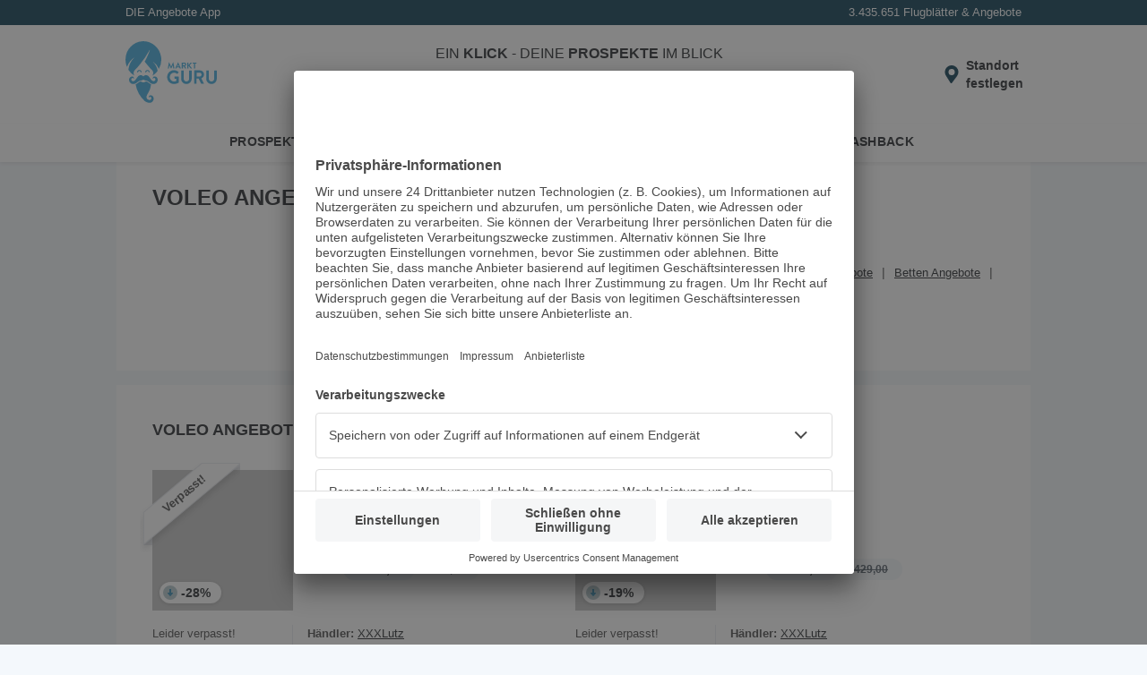

--- FILE ---
content_type: text/html; charset=utf-8
request_url: https://www.marktguru.at/b/voleo
body_size: 16148
content:
<!doctype html><html lang="de"><head><meta charset="utf-8"/><meta name="viewport" id="vp" content="width=device-width,initial-scale=1"/><meta name="theme-color" content="#39a9dc"/><meta name="apple-mobile-web-app-status-bar-style" content="#39a9dc"/><meta name="robots" content="index,follow" />
      <title>ᐅ Voleo Angebote &amp; Aktionen - Januar 2026 - marktguru.at</title>
      <meta name="description" content="Entdecke Voleo ✅ Angebote, ✅ Aktionen &amp; Rabatte bei Händlern wie XXXLutz. Zusätzlich findest du hier die neuesten ➤ Prospekte und ➤ Wochenangebote für deinen Einkauf."/>
      <meta property="og:image" content="https://mgat.b-cdn.net/api/v1/brands/10514/images/logos/0/small.png"/>
      <meta name="apple-itunes-app" content="app-id=515814872" />
      <link rel="canonical" href="https://www.marktguru.at/b/voleo">
      <link rel="preconnect" href="//mgat.b-cdn.net">
      <base href="/"/><link href="/assets/manifest.at.json?v4" rel="manifest" crossorigin="use-credentials"/><link rel="shortcut icon" href="/assets/icons/favicon_32x32_1.png"/><link rel="apple-touch-icon" href="/assets/icons/apple-touch-icon.png" sizes="180x180"/><link rel="preconnect" href="//www.googletagmanager.com"/><link rel="preconnect" href="//app.usercentrics.eu"/><link rel="preconnect" href="//api.usercentrics.eu"/><link rel="preconnect" href="//stats.g.doubleclick.net"/><link rel="preconnect" href="//www.google.at"/><style data-href=brandOffers.432fda2931e8eea24688.css>:root{--z-base: 0;--z-above: 1;--z-below: -1;--z-backdrop: calc(var(--z-below) + var(--z-content));--z-content: var(--z-base);--z-badge: calc(var(--z-above) + var(--z-content));--z-popover: calc(var(--z-above) + var(--z-badge));--z-menu: calc(var(--z-above) + var(--z-popover));--z-modal: calc(var(--z-above) + var(--z-menu));--z-banner: calc(var(--z-above) + var(--z-modal));--z-always-on-top: calc(var(--z-above) + var(--z-banner))}html{box-sizing:border-box}*{box-sizing:inherit}*::after,*::before{box-sizing:inherit}body,figure,h1,h2,h3,h4,h5,h6,ol,p,ul{margin:0;padding:0}ol,ul{list-style:none}img{max-width:100%;height:auto;vertical-align:middle;overflow:hidden}.img-responsive{display:block;max-width:100%;height:auto}address,em,i{font-style:normal}button,input,select,textarea{color:inherit;font:inherit;margin:0;border:none}dl{margin:0}dd,dt{display:inline}dd{margin:0 0 0 5px}table{border-collapse:collapse;border-spacing:0}.row .row{margin:-10px}.row::after{content:"";clear:both;display:table}.col{padding:0 10px;float:left;width:100%;box-sizing:border-box}.pcontainer{margin:0 auto;max-width:1020px}:root{--color-primary-100: #e0f7ff;--color-primary-200: #a9e5fb;--color-primary-300: #67ccf2;--color-primary-400: #3ca9dc;--color-primary-400-exception: #3ca9dc;--color-primary-400-adaptive: #3ca9dc;--color-primary-500: #05364d;--color-primary-500-adaptive: #05364d;--color-primary-500-stable: #05364d;--color-secondary-100: #ccf287;--color-secondary-200: #9bcd3c;--color-secondary-300: #263804;--color-surface: #ffffff;--color-surface-stable: #ffffff;--color-surface-revert: #151f32;--color-background: #f4f8fc;--color-background-revert: #0c1223;--color-background-overlay: #0c122399;--color-text-100: #202427;--color-text-100-stable: #202427;--color-text-100-revert: #e8e9ea;--color-text-200: #4f5a64;--color-text-200-stable: #4f5a64;--color-neutral-100: #f4f8fc;--color-neutral-100-stable: #2a354c;--color-neutral-200: #f5f6f7;--color-neutral-200-stable: #f5f6f7;--color-neutral-300: #e9eff6;--color-neutral-300-adaptive: #e9eff6;--color-neutral-400: #d1dae3;--color-neutral-500: #77839a;--color-danger-100: #ffe0e3;--color-danger-200: #c81930;--color-danger-300: #97182b;--color-warning-100: #ffeecc;--color-warning-200: #f8bb3f;--color-warning-300: #332200}body{font-family:"Helvetica Neue",sans-serif;font-size:14px;line-height:20px;background:var(--color-background);color:var(--color-text-100);overflow-x:hidden}body>img{display:none}a{text-decoration:underline;color:var(--color-text-100);cursor:pointer}a:hover,a:focus{text-decoration:none}h3,h4,h5{font-weight:normal}input{padding:8px 10px;border:none;width:100%}@media(min-width: 992px){input{padding:5px 10px}}input:focus{outline:none}.box{background:#fff;padding:20px;margin:0 0 16px;position:relative;width:100%}.box .title{padding:5px 0}.box .headline{font-size:18px;text-transform:uppercase;margin:0;display:inline-block}.box .tag{float:right;display:flex;align-items:center;font-weight:bold;text-transform:uppercase;text-decoration:none;white-space:nowrap}.box .tag>*,.box .tag::after{flex:none}.box .tag:not(.tag-no-caret)::after{content:"";width:20px;height:20px;background:url(assets/caret-right.c8c29b656b07549b5c79..svg) center/cover no-repeat}.box .inner-box{margin-top:10px;padding-top:10px;padding-bottom:10px;clear:both;position:relative}.more.box{padding-bottom:50px}@media(min-width: 992px){.more.box{padding-bottom:10px}}.appstore,.playstore,.huaweistore{max-width:140px}.appstore img,.playstore img,.huaweistore img{height:42px;max-width:140px}.prime{color:#08aae7;font-weight:bold}.uppercase{text-transform:uppercase}.btn{padding:7px 15px;background-color:var(--color-primary-200);border-radius:5px;font-weight:bold;text-decoration:none;cursor:pointer}.pageflip .next,.pageflip .prev,.offer .next,.offer .prev,.box .next,.box .prev{cursor:pointer;position:absolute;top:50%;z-index:var(--z-badge);background:url(assets/paging_small.f7ce9702011b901560ca..svg) center no-repeat;background-size:cover;width:31px;height:62px;margin-top:-31px}.pageflip .next,.offer .next,.box .next{right:0;transform:rotate(180deg)}.pageflip .prev,.offer .prev,.box .prev{left:0}.bottom-alert{position:fixed;bottom:0;margin:0;padding:2px;text-align:center;width:100%;background:#fff;box-shadow:0 -3px 6px 0 rgba(0,0,0,.2);z-index:var(--z-banner)}.icon-100{min-width:100px}.icon-16{width:16px}input[type=color],input[type=date],input[type=datetime],input[type=datetime-local],input[type=email],input[type=month],input[type=number],input[type=password],input[type=search],input[type=tel],input[type=text],input[type=time],input[type=url],input[type=week],select:focus,textarea{font-size:16px}.btn-link{margin:0;padding:0;background-color:rgba(0,0,0,0);cursor:pointer}.spinner::before{content:"";box-sizing:border-box;position:fixed;top:50%;left:50%;width:30px;height:30px;margin-top:-15px;margin-left:-15px;border-radius:50%;border-right:3px solid rgba(0,0,0,0);border-top:3px solid #08aae7;animation:spinner .6s linear infinite;z-index:var(--z-always-on-top)}@keyframes spinner{to{transform:rotate(360deg)}}.fade{opacity:0;transform:translateY(-20px)}.in{opacity:1;transition:.5s;transform:translateY(0)}.out{opacity:0;transform:translateY(20px);transition:.5s}.splash{animation:splash .3s normal forwards ease-in-out}@keyframes splash{0%{opacity:1}50%{opacity:.5}100%{opacity:1}}:root{--spacing-xxxs: 2px;--spacing-xxs: 4px;--spacing-xs: 8px;--spacing-s: 12px;--spacing-m: 16px;--spacing-l: 20px;--spacing-xl: 24px;--spacing-xxl: 32px;--spacing-xxl-2: 48px;--spacing-xxl-3: 56px;--spacing-xxl-4: 64px;--spacing-xxl-5: 72px;--spacing-xxl-6: 80px}:root{--elevation-2: 0px 1px 4px hsl(0deg 0% 0% / 0.16);--elevation-8: 0px 1px 16px hsla(199deg 88% 16% / 0.16)}:root{--color-primary-100: #e0f7ff;--color-primary-200: #a9e5fb;--color-primary-300: #67ccf2;--color-primary-400: #3ca9dc;--color-primary-400-exception: #3ca9dc;--color-primary-400-adaptive: #3ca9dc;--color-primary-500: #05364d;--color-primary-500-adaptive: #05364d;--color-primary-500-stable: #05364d;--color-secondary-100: #ccf287;--color-secondary-200: #9bcd3c;--color-secondary-300: #263804;--color-surface: #ffffff;--color-surface-stable: #ffffff;--color-surface-revert: #151f32;--color-background: #f4f8fc;--color-background-revert: #0c1223;--color-background-overlay: #0c122399;--color-text-100: #202427;--color-text-100-stable: #202427;--color-text-100-revert: #e8e9ea;--color-text-200: #4f5a64;--color-text-200-stable: #4f5a64;--color-neutral-100: #f4f8fc;--color-neutral-100-stable: #2a354c;--color-neutral-200: #f5f6f7;--color-neutral-200-stable: #f5f6f7;--color-neutral-300: #e9eff6;--color-neutral-300-adaptive: #e9eff6;--color-neutral-400: #d1dae3;--color-neutral-500: #77839a;--color-danger-100: #ffe0e3;--color-danger-200: #c81930;--color-danger-300: #97182b;--color-warning-100: #ffeecc;--color-warning-200: #f8bb3f;--color-warning-300: #332200}.usp{color:#fff;padding:4px;font-size:13px;display:flex;flex:1 0 100%;justify-content:space-between}@media(min-width: 340px){.usp{padding:4px 10px}}.usp li{flex:1 1 25%}.usp li:last-child{display:flex;justify-content:flex-end;flex:1 1 50%}.app-header{background:var(--color-surface);height:56px;color:var(--color-text-100);justify-content:center;display:flex}@media(min-width: 992px){.app-header{height:110px}}.app-header .header-wrapper{display:flex;align-items:center;flex:0 1 1020px;padding:0 16px;position:relative}@media(min-width: 1200px){.app-header .header-wrapper{padding:0}}.app-header .header-wrapper .logo{width:65px;min-width:65px;color:var(--color-primary-400-exception)}@media(min-width: 992px){.app-header .header-wrapper .logo{width:10%;min-width:auto;margin-right:16px;margin-left:24px}}@media(min-width: 1200px){.app-header .header-wrapper .logo{margin-left:10px}}.app-header .header-wrapper .logo svg{max-height:40px}@media(min-width: 992px){.app-header .header-wrapper .logo svg{max-height:70px}}.app-header .header-wrapper .search-holder{transition:.3s;opacity:0;transform:translateY(-10px);display:none}@media(min-width: 992px){.app-header .header-wrapper .search-holder{display:block;flex:1 1 75%;box-shadow:none;position:relative;transform:none;opacity:1;text-align:center}}.app-header .header-wrapper .search-holder p{font-size:16px;padding:0 0 10px;display:none}@media(min-width: 992px){.app-header .header-wrapper .search-holder p{display:block}}.app-header .header-wrapper .search-holder .search-box{position:relative}@media(min-width: 992px){.app-header .header-wrapper .search-holder .search-box{max-width:480px;margin:auto}}.app-header .header-wrapper .search-holder .search-box .search{height:36px;padding:8px 40px 8px 10px}.app-header .header-wrapper .search-holder .search-box .input{padding-right:37px}.app-header .header-wrapper .search-holder .search-box button{position:absolute;top:0;right:0;background:none;border-bottom-right-radius:4px;border-top-right-radius:4px;height:100%;cursor:pointer}.app-header .header-wrapper .search-holder .search-box button.search-pin-button{display:none}@media(min-width: 1200px){.app-header .header-wrapper .search-holder .search-box button.search-pin-button{display:flex;padding-right:10px;padding-top:2px}}@media(min-width: 1200px){.app-header .header-wrapper .search-holder .search-box button.close-pin-button{display:none}}.app-header .header-wrapper .search-holder .search-box svg{display:none;height:24px;width:24px;top:8px;right:4px;color:var(--color-primary-500)}@media(min-width: 992px){.app-header .header-wrapper .search-holder .search-box svg{top:4px;display:block}}.app-header .header-wrapper .search-holder .search-box svg.close{top:4px;display:block}.app-header .header-wrapper .search-holder.show{transform:none;opacity:1;display:block;flex:1 1 100%;margin-right:8px;margin-left:8px}@media(min-width: 992px){.app-header .header-wrapper .search-holder.show{transform:none}}.app-header .header-wrapper .header-content{flex:1 0 auto;display:flex;align-items:center;justify-content:flex-end}@media(min-width: 1200px){.app-header .header-wrapper .header-content{padding-right:8px}}.app-header .header-wrapper .header-content .btn-link{display:block;flex:none;text-align:initial}.app-header .header-wrapper .header-content .btn-link img,.app-header .header-wrapper .header-content .btn-link svg{display:block;height:32px;width:32px;color:var(--color-primary-500)}@media(min-width: 992px){.app-header .header-wrapper .header-content .install-btn{position:relative}}@media(min-width: 992px){.app-header .header-wrapper .header-content .search-pin{display:none}}@media(min-width: 992px){.app-header .header-wrapper .header-content .popup-button-container{position:relative}}.app-header .header-wrapper .header-content .location-pin{display:flex;align-items:center}.app-header .header-wrapper .header-content .location-pin .location-text-wrapper{position:relative;width:min-content}.app-header .header-wrapper .header-content .location-pin .location-text-wrapper .location-text{display:none;margin-right:8px}@media(min-width: 992px){.app-header .header-wrapper .header-content .location-pin .location-text-wrapper .location-text{display:block;max-width:192px;overflow:hidden;text-overflow:ellipsis;white-space:nowrap}}.app-header .header-wrapper .header-content .location-pin .location-text-wrapper .location-default-text{font-weight:bold}@media(max-width: 991px){.app-header .header-wrapper .header-content .location-pin .location-text-wrapper .location-default-text{position:absolute !important;width:1px !important;height:1px !important;clip:rect(0 0 0 0) !important;clip-path:inset(50%) !important;border:none !important;overflow:hidden !important;white-space:nowrap !important;padding:0 !important}}.app-header .header-wrapper .header-content .location-pin .location-text-wrapper:hover{text-decoration:underline}.app-header .header-wrapper .header-content .location-pin .location-icon:hover~.location-text-wrapper{text-decoration:underline}.nav{background:var(--color-surface);box-shadow:0 2px 4px 0 rgba(0,0,0,.08);position:absolute;width:100%}.nav li{width:33.3%;position:relative;text-align:center;padding:0}.nav li::after{border-right:1px solid #e9ebf0;content:"";height:30px;position:absolute;right:0;top:4px}.nav li:last-child::after{border-right:none}.nav a{text-decoration:none;color:inherit;width:100%;padding:10px 10px 9px;display:inline-block;border-bottom:4px solid rgba(0,0,0,0);text-transform:uppercase;font-weight:bold;letter-spacing:.3px;font-size:14px}.nav a:hover,.nav a:focus-visible{background:var(--color-neutral-100)}.search-holder .autocomplete__menu--inline{position:absolute}.search{background:var(--color-neutral-100);border-radius:4px;border:none;color:var(--color-text-100)}.search:focus{background-color:var(--color-neutral-400)}.down .head{transform:translateY(-124px)}@media(min-width: 992px){.down .head{transform:translateY(-178px)}}.app-content{padding-top:125px;min-height:1000px}@media(min-width: 992px){.app-content{padding-top:178px;min-height:1000px}}.app-content.nouspheader{padding-top:97px}@media(min-width: 992px){.app-content.nouspheader{padding-top:150px}}.app-content .pcontainer{margin:0}.head{background:var(--color-primary-500);position:fixed;width:100%;z-index:var(--z-menu);transition:.2s}.skip-link{position:absolute;top:-40px;left:0;background-color:#f0f0f0;padding:5px;z-index:9999}.skip-link:focus{top:0}.cashback-route .app-header .install-btn,.mb-route .app-header .install-btn{display:none}.angebote-route .nav-1,.cashback-route .nav-2,.prospekte-route .nav-0{border-bottom-color:var(--color-primary-400)}.feeds-route .head,.feeds-route footer{display:none}.feeds-route .app-content{display:block;min-height:auto;padding-top:0}.noscroll{overflow:hidden}
.app-download{display:inline-flex;gap:20px;padding-bottom:20px;flex-wrap:wrap;justify-content:center}
:root{--color-primary-100: #e0f7ff;--color-primary-200: #a9e5fb;--color-primary-300: #67ccf2;--color-primary-400: #3ca9dc;--color-primary-400-exception: #3ca9dc;--color-primary-400-adaptive: #3ca9dc;--color-primary-500: #05364d;--color-primary-500-adaptive: #05364d;--color-primary-500-stable: #05364d;--color-secondary-100: #ccf287;--color-secondary-200: #9bcd3c;--color-secondary-300: #263804;--color-surface: #ffffff;--color-surface-stable: #ffffff;--color-surface-revert: #151f32;--color-background: #f4f8fc;--color-background-revert: #0c1223;--color-background-overlay: #0c122399;--color-text-100: #202427;--color-text-100-stable: #202427;--color-text-100-revert: #e8e9ea;--color-text-200: #4f5a64;--color-text-200-stable: #4f5a64;--color-neutral-100: #f4f8fc;--color-neutral-100-stable: #2a354c;--color-neutral-200: #f5f6f7;--color-neutral-200-stable: #f5f6f7;--color-neutral-300: #e9eff6;--color-neutral-300-adaptive: #e9eff6;--color-neutral-400: #d1dae3;--color-neutral-500: #77839a;--color-danger-100: #ffe0e3;--color-danger-200: #c81930;--color-danger-300: #97182b;--color-warning-100: #ffeecc;--color-warning-200: #f8bb3f;--color-warning-300: #332200}footer{background-color:#f4f8fc;color:#202427}footer h2{margin-bottom:20px;font-size:28px;line-height:36px;font-weight:normal}footer h3{font-size:16px;font-weight:600;line-height:22px;margin-bottom:20px}footer a,footer .btn-link{text-decoration:none;color:#202427}footer small{font-size:14px;display:block}footer li{font-weight:600}.footer-top{padding:20px 18px;text-align:center}.footer-top .phone{display:none}.best-app{border-bottom:2px solid #e9eff6;border-top:2px solid #e9eff6;padding:20px 0;margin-bottom:20px}.best-app img{width:97px;height:auto;background:#fff;border-radius:6px}.tv{display:grid;grid-template-columns:repeat(3, minmax(100px, 1fr));justify-items:center}.tv img{width:auto;height:60px}.footer-bottom{background-color:#d1dae3;padding:0 20px 20px}.footer-social{display:flex;justify-content:center;padding:18px 0;gap:12px}.footer-links li{font-size:16px;padding:16px 0;border-bottom:2px solid #e9eff6}.footer-links li:first-child{border-top:2px solid #e9eff6}.footer-legal-links{padding:24px 0;display:inline-flex;gap:20px;flex-wrap:wrap}.footer-legal-links li{font-size:14px;display:inline}@media(min-width: 1200px){footer{background-color:#fff}footer h2{margin-bottom:48px;font-size:36px;line-height:48px}footer h2::before{content:"";width:10px;height:6rem;background-color:var(--color-primary-400);display:block;position:absolute;left:10px;border-radius:4px}footer h3{font-size:20px;line-height:24px}.footer-top{display:flex;text-align:unset;padding:40px 30px 0 40px;position:relative}.footer-top .phone{display:flex;flex-direction:column-reverse;min-width:45%}.best-app{border:none;padding:0;margin:0}.best-app img{width:160px;border:1px solid #d1dae3}.best-app h3{display:none}.reviews{margin-top:28px;display:flex;align-items:center;gap:40px}.footer-bottom-grid{display:grid;grid-template-columns:repeat(2, auto);grid-template-rows:repeat(2, auto);padding:16px 40px 24px;row-gap:20px;align-items:end}.footer-links{grid-row:1}.footer-links li{display:inline;border:none;padding:0 20px;position:relative}.footer-links li:first-child{border:none;padding-left:0}.footer-links li:last-child::after{display:none}.footer-links li::after{content:"|";color:#77839a;position:absolute;right:0}.footer-legal-links{padding:0}.footer-social,.footer-bottom-grid small{padding:0;justify-content:end;text-align:right}}
.ad-top{text-align:center}.ad-left,.ad-right{--header-height: 178px;position:sticky;top:var(--header-height);transition:.2s}.nouspheader .ad-left,.nouspheader .ad-right{--header-height: 150px}.down .ad-left,.down .ad-right{transform:translateY(calc(-1 * var(--header-height)))}@media(max-width: 1219px){.ad-left,.ad-right{display:none}}
@media(min-width: 992px){.ads-layout{display:flex;justify-content:center;align-items:start}}.ads-app-content{flex:auto}
:root{--color-primary-100: #e0f7ff;--color-primary-200: #a9e5fb;--color-primary-300: #67ccf2;--color-primary-400: #3ca9dc;--color-primary-400-exception: #3ca9dc;--color-primary-400-adaptive: #3ca9dc;--color-primary-500: #05364d;--color-primary-500-adaptive: #05364d;--color-primary-500-stable: #05364d;--color-secondary-100: #ccf287;--color-secondary-200: #9bcd3c;--color-secondary-300: #263804;--color-surface: #ffffff;--color-surface-stable: #ffffff;--color-surface-revert: #151f32;--color-background: #f4f8fc;--color-background-revert: #0c1223;--color-background-overlay: #0c122399;--color-text-100: #202427;--color-text-100-stable: #202427;--color-text-100-revert: #e8e9ea;--color-text-200: #4f5a64;--color-text-200-stable: #4f5a64;--color-neutral-100: #f4f8fc;--color-neutral-100-stable: #2a354c;--color-neutral-200: #f5f6f7;--color-neutral-200-stable: #f5f6f7;--color-neutral-300: #e9eff6;--color-neutral-300-adaptive: #e9eff6;--color-neutral-400: #d1dae3;--color-neutral-500: #77839a;--color-danger-100: #ffe0e3;--color-danger-200: #c81930;--color-danger-300: #97182b;--color-warning-100: #ffeecc;--color-warning-200: #f8bb3f;--color-warning-300: #332200}:root{--color-primary-100: #e0f7ff;--color-primary-200: #a9e5fb;--color-primary-300: #67ccf2;--color-primary-400: #3ca9dc;--color-primary-400-exception: #3ca9dc;--color-primary-400-adaptive: #3ca9dc;--color-primary-500: #05364d;--color-primary-500-adaptive: #05364d;--color-primary-500-stable: #05364d;--color-secondary-100: #ccf287;--color-secondary-200: #9bcd3c;--color-secondary-300: #263804;--color-surface: #ffffff;--color-surface-stable: #ffffff;--color-surface-revert: #151f32;--color-background: #f4f8fc;--color-background-revert: #0c1223;--color-background-overlay: #0c122399;--color-text-100: #202427;--color-text-100-stable: #202427;--color-text-100-revert: #e8e9ea;--color-text-200: #4f5a64;--color-text-200-stable: #4f5a64;--color-neutral-100: #f4f8fc;--color-neutral-100-stable: #2a354c;--color-neutral-200: #f5f6f7;--color-neutral-200-stable: #f5f6f7;--color-neutral-300: #e9eff6;--color-neutral-300-adaptive: #e9eff6;--color-neutral-400: #d1dae3;--color-neutral-500: #77839a;--color-danger-100: #ffe0e3;--color-danger-200: #c81930;--color-danger-300: #97182b;--color-warning-100: #ffeecc;--color-warning-200: #f8bb3f;--color-warning-300: #332200}.landing .logo{padding:20px;text-align:center;min-height:160px;display:flex;justify-content:center;align-items:center}@media(min-width: 992px){.landing .logo{border-right:1px solid #e9ebf0;width:20%}}.landing .logo img{width:100%}.landing .text-block{margin:0 -10px}.landing .box{min-height:80px}.landing .green.headline{font-size:24px;width:100%;line-height:26px}@media(min-width: 992px){.landing .green.headline{width:auto}}.landing .app-main .narrow-title{display:inline-block;margin:10px 0}@media(min-width: 992px){.landing .app-main .narrow-title{margin:10px 20px 0}}.landing .app-main .title{height:65px;padding:10px 0}@media(min-width: 992px){.landing .app-main .title{padding:20px}}@media(min-width: 992px){.landing .info{width:80%;padding:10px 20px;height:auto}}@media(min-width: 992px){.landing .info.full{width:100%;clear:both}}.landing .info .description{height:50px;overflow:hidden;padding:10px 0}@media(min-width: 992px){.landing .info .description{height:auto}}.landing .info .description.active{height:auto}.landing .snippet{padding:10px 0}.landing .more-text{text-transform:uppercase}@media(min-width: 992px){.landing .more-text{display:none}}.gap{height:20px;clear:both}.ihead{padding-top:10px;margin-bottom:15px}.more-btn{position:absolute;bottom:0;left:50%;transform:translate(-50%, 0);background:var(--color-primary-500);color:#fff;border:none;width:100%;padding:10px;cursor:pointer}@media(min-width: 768px){.more-btn{border-radius:5px 5px 0 0;padding:5px 10px;width:auto;min-width:155px}}.logo.slim{padding:0}.info h2{font-size:14px}.inner-info{padding-bottom:20px;border-bottom:1px solid #e9ebf0}@media(min-width: 768px){.inner-info{border:none}}.xlinks{padding:10px 0}.xlinks li{display:inline-block;padding:0 10px 0 0;margin:5px 0}@media(min-width: 1200px){.xlinks li{margin:0}}.xlinks li a{font-size:13px}.xlinks li::after{content:"|";margin-left:10px;color:#4a4a4a}.xlinks li:last-child::after{display:none}
:root{--color-primary-100: #e0f7ff;--color-primary-200: #a9e5fb;--color-primary-300: #67ccf2;--color-primary-400: #3ca9dc;--color-primary-400-exception: #3ca9dc;--color-primary-400-adaptive: #3ca9dc;--color-primary-500: #05364d;--color-primary-500-adaptive: #05364d;--color-primary-500-stable: #05364d;--color-secondary-100: #ccf287;--color-secondary-200: #9bcd3c;--color-secondary-300: #263804;--color-surface: #ffffff;--color-surface-stable: #ffffff;--color-surface-revert: #151f32;--color-background: #f4f8fc;--color-background-revert: #0c1223;--color-background-overlay: #0c122399;--color-text-100: #202427;--color-text-100-stable: #202427;--color-text-100-revert: #e8e9ea;--color-text-200: #4f5a64;--color-text-200-stable: #4f5a64;--color-neutral-100: #f4f8fc;--color-neutral-100-stable: #2a354c;--color-neutral-200: #f5f6f7;--color-neutral-200-stable: #f5f6f7;--color-neutral-300: #e9eff6;--color-neutral-300-adaptive: #e9eff6;--color-neutral-400: #d1dae3;--color-neutral-500: #77839a;--color-danger-100: #ffe0e3;--color-danger-200: #c81930;--color-danger-300: #97182b;--color-warning-100: #ffeecc;--color-warning-200: #f8bb3f;--color-warning-300: #332200}.teaser-area{background-color:#fff;margin-bottom:16px;min-height:216px}@media only screen and (min-width: 768px){.teaser-area{min-height:301px}}@media only screen and (min-width: 960px){.teaser-area{min-height:369px}}.teaser-area .heading{padding:25px 20px 24px}.teaser-area .heading .headline{color:#4a4a4a;font-weight:normal;font-size:18px;display:inline;padding-bottom:7px;border-bottom:7px solid #f7f7f7;text-transform:uppercase;margin:0}
:root{--color-primary-100: #e0f7ff;--color-primary-200: #a9e5fb;--color-primary-300: #67ccf2;--color-primary-400: #3ca9dc;--color-primary-400-exception: #3ca9dc;--color-primary-400-adaptive: #3ca9dc;--color-primary-500: #05364d;--color-primary-500-adaptive: #05364d;--color-primary-500-stable: #05364d;--color-secondary-100: #ccf287;--color-secondary-200: #9bcd3c;--color-secondary-300: #263804;--color-surface: #ffffff;--color-surface-stable: #ffffff;--color-surface-revert: #151f32;--color-background: #f4f8fc;--color-background-revert: #0c1223;--color-background-overlay: #0c122399;--color-text-100: #202427;--color-text-100-stable: #202427;--color-text-100-revert: #e8e9ea;--color-text-200: #4f5a64;--color-text-200-stable: #4f5a64;--color-neutral-100: #f4f8fc;--color-neutral-100-stable: #2a354c;--color-neutral-200: #f5f6f7;--color-neutral-200-stable: #f5f6f7;--color-neutral-300: #e9eff6;--color-neutral-300-adaptive: #e9eff6;--color-neutral-400: #d1dae3;--color-neutral-500: #77839a;--color-danger-100: #ffe0e3;--color-danger-200: #c81930;--color-danger-300: #97182b;--color-warning-100: #ffeecc;--color-warning-200: #f8bb3f;--color-warning-300: #332200}.offer-list{display:flex;flex-wrap:wrap}@media(min-width: 992px){.offer-list{gap:16px}}@media(min-width: 992px){.offer-list.row{margin:10px}}
:root{--color-primary-100: #e0f7ff;--color-primary-200: #a9e5fb;--color-primary-300: #67ccf2;--color-primary-400: #3ca9dc;--color-primary-400-exception: #3ca9dc;--color-primary-400-adaptive: #3ca9dc;--color-primary-500: #05364d;--color-primary-500-adaptive: #05364d;--color-primary-500-stable: #05364d;--color-secondary-100: #ccf287;--color-secondary-200: #9bcd3c;--color-secondary-300: #263804;--color-surface: #ffffff;--color-surface-stable: #ffffff;--color-surface-revert: #151f32;--color-background: #f4f8fc;--color-background-revert: #0c1223;--color-background-overlay: #0c122399;--color-text-100: #202427;--color-text-100-stable: #202427;--color-text-100-revert: #e8e9ea;--color-text-200: #4f5a64;--color-text-200-stable: #4f5a64;--color-neutral-100: #f4f8fc;--color-neutral-100-stable: #2a354c;--color-neutral-200: #f5f6f7;--color-neutral-200-stable: #f5f6f7;--color-neutral-300: #e9eff6;--color-neutral-300-adaptive: #e9eff6;--color-neutral-400: #d1dae3;--color-neutral-500: #77839a;--color-danger-100: #ffe0e3;--color-danger-200: #c81930;--color-danger-300: #97182b;--color-warning-100: #ffeecc;--color-warning-200: #f8bb3f;--color-warning-300: #332200}.offer-list-item dl{align-items:baseline}.offer-list-item dt{color:#4a4a4a;font-weight:bold;padding-right:4px}.offer-list-item dd{margin:0}.offer-list-item dd::after{content:"\a";white-space:pre}.offer-list-item.li{font-size:13px;width:100%;padding:24px 10px 0;color:#737373;display:grid;grid-template-areas:"offerImg header" "offerImg detailList" "dates retailer" "info info";grid-template-columns:130px 1fr;grid-template-rows:90px minmax(50px, auto) minmax(40px, auto) 1fr;column-gap:16px;cursor:pointer;height:100%;border-top:1px solid #e9ebf0}.offer-list-item.li:first-child{border-top:0;padding-top:10px}@media(min-width: 992px){.offer-list-item.li:nth-child(-n+2){border-top:0;padding-top:0}}.offer-list-item.li:not(:last-child){margin-bottom:16px}@media(min-width: 992px){.offer-list-item.li:not(:last-child){margin-bottom:0}}.offer-list-item.li.insert{display:block;padding-bottom:20px}@media(min-width: 992px){.offer-list-item.li{min-height:305px;grid-template-columns:157px 1fr}}@media(min-width: 992px){.offer-list-item.li.col{width:calc(50% - 8px)}}.offer-list-item.li .offer-img{display:flex;justify-content:center;align-items:center;width:130px;line-height:130px;background:#f7f7f7;position:relative;margin-bottom:16px;grid-area:offerImg;grid-row-start:1;grid-row-end:span 2}@media(min-width: 992px){.offer-list-item.li .offer-img{width:157px;line-height:157px}}.offer-list-item.li .offer-img img{max-width:128px;max-height:130px;margin:auto;mix-blend-mode:multiply}@media(min-width: 992px){.offer-list-item.li .offer-img img{max-width:155px;max-height:157px}}.offer-list-item.li .offer-img .offer-list-item-img{width:auto}.offer-list-item.li .offer-img .badge{position:absolute;filter:none;top:-8px;left:-14px;z-index:var(--z-badge);mix-blend-mode:unset}.offer-list-item.li .offer-img .badge-text{transform:rotate(-40deg);position:absolute;top:20px;left:-20px;color:#4a4a4a;font-weight:bold;z-index:var(--z-badge);display:flex;justify-content:center;align-items:center;line-height:1;width:110px}.offer-list-item.li .header{grid-area:header;overflow:hidden}.offer-list-item.li .header .urgency-marker{height:31px;line-height:25px;display:flex;align-items:center}.offer-list-item.li .header .urgency-marker::before{height:24px;margin-right:6px;width:24px}.offer-list-item.li .header .urgency-marker.soon::before{content:url(assets/soon.05741b05cdd0620b6f7f..svg)}.offer-list-item.li .header .urgency-marker.new::before{content:url(assets/new.ed0d5c6bee5a98f3091d..svg)}.offer-list-item.li .header .urgency-marker.last::before{content:url(assets/last.a09bab70398a184aefd9..svg)}.offer-list-item.li .header .urgency-marker.top-discount::before{content:url(assets/topDiscount.b6f5d32830ca9593c2cc..svg)}.offer-list-item.li .header .urgency-marker+h3{white-space:nowrap;display:block}.offer-list-item.li .header h3{font-weight:bold;font-size:14px;color:#4a4a4a;margin-bottom:2px;overflow:hidden;text-overflow:ellipsis;display:-webkit-box;-webkit-box-orient:vertical;-webkit-line-clamp:2;line-height:18px;max-height:36px}.offer-list-item.li .header dl{display:grid;grid-template-areas:"brandTitle brand";grid-template-columns:minmax(40px, auto) 1fr;grid-template-rows:40px;overflow:hidden}.offer-list-item.li .header dl dt.brand{grid-area:brandTitle}.offer-list-item.li .header dl dd.brand{grid-area:brand}.offer-list-item.li .header dl dd.brand a,.offer-list-item.li .header dl dd.brand span{text-overflow:ellipsis;display:-webkit-box;-webkit-line-clamp:2;-webkit-box-orient:vertical}.offer-list-item.li dl.detail-list{grid-area:detailList;display:grid;grid-template-areas:"priceTitle . price" "discountTitle discountTitle discount";grid-template-columns:minmax(40px, auto) auto 1fr;grid-template-rows:42px 28px;align-items:center}.offer-list-item.li dl.detail-list dt.price{grid-area:priceTitle}.offer-list-item.li dl.detail-list dd.price{grid-area:price;grid-column-start:2;grid-column-end:span 3}.offer-list-item.li dl.detail-list dt.discount{grid-area:discountTitle;grid-column-start:1;grid-column-end:span 2;padding-left:22px;position:relative;align-self:flex-end}.offer-list-item.li dl.detail-list dt.discount::before{content:url(assets/cashback.9c6d4d7347798ecfc473..svg);height:20px;margin-right:4px;width:20px;position:absolute;left:-3px}.offer-list-item.li dl.detail-list dd.discount{grid-area:discount;align-self:flex-end}.offer-list-item.li dl.dates{grid-area:dates;border-right:1px solid #e9ebf0}.offer-list-item.li dl.dates dt.time-left{padding-left:22px;position:relative}.offer-list-item.li dl.dates dt.time-left::before{height:20px;content:url(assets/calendar.9d4bc35fcf196751e512..svg);width:20px;position:absolute;left:-3px;top:-3px}.offer-list-item.li dl.dates dd.time-left{font-weight:bold;color:#4a4a4a}@media(min-width: 992px){.offer-list-item.li dl.dates dd.time-left{top:187px}}.offer-list-item.li dl.dates dd.time-left span{padding-right:5px}.offer-list-item.li dl.dates dd.time-left .orange{color:var(--color-danger-200)}.offer-list-item.li dl.dates .time-over{color:#4a4a4a}.offer-list-item.li dl.dates dt.valid{padding-right:4px}.offer-list-item.li dl.retailer{grid-area:retailer;display:grid;grid-template-areas:"retailerNameTitle retailerName" "retailerAddressTitle retailerAddress";grid-template-columns:minmax(40px, auto) 1fr;grid-template-rows:20px 20px}.offer-list-item.li dl.retailer dt.retailer-name{grid-area:retailerNameTitle}.offer-list-item.li dl.retailer dd.retailer-name{grid-area:retailerName;white-space:nowrap;overflow:hidden;text-overflow:ellipsis}.offer-list-item.li dl.retailer dt.retailer-address{grid-area:retailerAddressTitle;display:flex}.offer-list-item.li dl.retailer dt.retailer-address picture{padding:0 0 0 4px}.offer-list-item.li dl.retailer dd.retailer-address{grid-area:retailerAddress;grid-column-start:1;grid-column-end:span 2}.offer-list-item.li dl.retailer dt.retailer-address+dd.retailer-address{grid-area:retailerAddress;grid-column-start:2;grid-column-end:2}.offer-list-item.li dl.retailer dt.retailer-address+dd.retailer-address address{white-space:nowrap;color:#08aae7;text-overflow:ellipsis;overflow:hidden;display:inline-flex}.offer-list-item.li .info{grid-area:info;padding:0;min-height:56px;width:auto;margin-top:16px}.offer-list-item.li .info span{padding-right:3px}.offer-list-item.li .info a{display:inline-block}.offer-list-item.li.expired .offer-img{background:#c4c4c4}.offer-list-item.li.expired dl.detail-list dd.discount{color:#737373}.offer-list-item.li.expired dl.detail-list dt.discount{color:#737373}.offer-list-item.li.expired dl.detail-list dt.discount::before{content:url(assets/cashback-grey.98f4eef8a76f6c38af45..svg)}.offer-list-item.li.expired img{filter:brightness(0.8)}.offer-list-item.li.expired .info{color:#4a4a4a;background:#f7f7f7;border-left:4px solid #197ead;padding:10px 15px;display:flex;align-items:center;min-height:80px}.offer-list-item.li.expired .info .icon{flex:0 0 32px;width:32px}.offer-list-item.li.expired .info .desc{padding-left:16px}
:root{--color-primary-100: #e0f7ff;--color-primary-200: #a9e5fb;--color-primary-300: #67ccf2;--color-primary-400: #3ca9dc;--color-primary-400-exception: #3ca9dc;--color-primary-400-adaptive: #3ca9dc;--color-primary-500: #05364d;--color-primary-500-adaptive: #05364d;--color-primary-500-stable: #05364d;--color-secondary-100: #ccf287;--color-secondary-200: #9bcd3c;--color-secondary-300: #263804;--color-surface: #ffffff;--color-surface-stable: #ffffff;--color-surface-revert: #151f32;--color-background: #f4f8fc;--color-background-revert: #0c1223;--color-background-overlay: #0c122399;--color-text-100: #202427;--color-text-100-stable: #202427;--color-text-100-revert: #e8e9ea;--color-text-200: #4f5a64;--color-text-200-stable: #4f5a64;--color-neutral-100: #f4f8fc;--color-neutral-100-stable: #2a354c;--color-neutral-200: #f5f6f7;--color-neutral-200-stable: #f5f6f7;--color-neutral-300: #e9eff6;--color-neutral-300-adaptive: #e9eff6;--color-neutral-400: #d1dae3;--color-neutral-500: #77839a;--color-danger-100: #ffe0e3;--color-danger-200: #c81930;--color-danger-300: #97182b;--color-warning-100: #ffeecc;--color-warning-200: #f8bb3f;--color-warning-300: #332200}li.insert{margin-top:0;padding-top:0}@media(min-width: 992px){li.insert{height:315px}}li.insert .offer-list-item-insert{display:flex;justify-content:center;align-items:center;height:100%;width:calc(90% + 20px)}li.insert .offer-list-item-insert .offer-list-item-insert-link{display:flex;justify-content:center;align-items:center;min-width:300px;min-height:250px;border:1px solid #f7f7f7}li.insert .offer-list-item-insert .default-list-item-insert{width:300px;height:250px;background-color:#08aae7;border-radius:4px;color:#fff;margin-bottom:1px;padding:8px;position:relative;overflow:hidden}@media(min-width: 992px){li.insert .offer-list-item-insert .default-list-item-insert{margin-bottom:3px}}li.insert .offer-list-item-insert .default-list-item-insert .favorites-icon{position:absolute;top:35px;left:calc(50% - 80px);height:56px;width:160px}li.insert .offer-list-item-insert .default-list-item-insert .bookmark-icon{position:absolute;top:21px;left:calc(50% - 80px);height:74px;width:160px}li.insert .offer-list-item-insert .default-list-item-insert .default-item-body{padding-top:101px;text-align:center}li.insert .offer-list-item-insert .default-list-item-insert .default-item-body h2{margin-bottom:8px}li.insert .offer-list-item-insert .default-list-item-insert .default-item-body .default-item-text{line-height:1.4;margin-bottom:16px}li.insert .offer-list-item-insert .default-list-item-insert .default-item-button{background-color:#fff;height:48px;width:100%;position:relative;z-index:var(--z-badge);border-radius:4px;display:flex;justify-content:center;align-items:center;border:1px solid #08aae7;color:#08aae7;font-size:14px;font-weight:bold}li.insert .offer-list-item-insert .default-list-item-insert .default-item-bottom-insert{width:90%;height:44px;border-top-left-radius:59px;background-color:#197ead;bottom:0;right:0;position:absolute;z-index:var(--z-content)}li.insert .offer-list-item-insert .default-list-item-insert .default-item-dot-insert{background-color:#3ac5f9;width:20px;height:20px;border-radius:50%;box-shadow:-30px 0 0 #3ac5f9,-60px 0 0 #3ac5f9;right:-10px;top:20px;position:absolute;z-index:var(--z-content)}li.insert .offer-list-item-insert .default-list-item-insert .app-feature-banner{background-color:#ff9123;border-top-left-radius:12px;border-bottom-left-radius:12px;position:absolute;right:0;top:30px;z-index:var(--z-badge);height:25px;width:101px;padding:2px 12px}.insert-ad.insert-ad{height:auto;margin-bottom:16px;text-align:center}
@media(min-width: 992px){.ad-top[style*="display: none"]+.fade .page:not(.home){padding-top:16px}}
:root{--color-primary-100: #e0f7ff;--color-primary-200: #a9e5fb;--color-primary-300: #67ccf2;--color-primary-400: #3ca9dc;--color-primary-400-exception: #3ca9dc;--color-primary-400-adaptive: #3ca9dc;--color-primary-500: #05364d;--color-primary-500-adaptive: #05364d;--color-primary-500-stable: #05364d;--color-secondary-100: #ccf287;--color-secondary-200: #9bcd3c;--color-secondary-300: #263804;--color-surface: #ffffff;--color-surface-stable: #ffffff;--color-surface-revert: #151f32;--color-background: #f4f8fc;--color-background-revert: #0c1223;--color-background-overlay: #0c122399;--color-text-100: #202427;--color-text-100-stable: #202427;--color-text-100-revert: #e8e9ea;--color-text-200: #4f5a64;--color-text-200-stable: #4f5a64;--color-neutral-100: #f4f8fc;--color-neutral-100-stable: #2a354c;--color-neutral-200: #f5f6f7;--color-neutral-200-stable: #f5f6f7;--color-neutral-300: #e9eff6;--color-neutral-300-adaptive: #e9eff6;--color-neutral-400: #d1dae3;--color-neutral-500: #77839a;--color-danger-100: #ffe0e3;--color-danger-200: #c81930;--color-danger-300: #97182b;--color-warning-100: #ffeecc;--color-warning-200: #f8bb3f;--color-warning-300: #332200}.side-info{display:flex;flex-wrap:wrap;gap:20px}.side-info li{padding:5px 5px 5px 15px}.side-info li a{text-decoration:none;font-size:13px}.side-info li a::before{color:#4a4a4a;content:"›";display:inline-block;font-size:18px;width:18px;margin:0 0 0 -1em;text-align:center;line-height:1}.side-info>*{flex:1 1 auto}.side-info .extra li:last-child a{font-weight:bold}
:root{--color-primary-100: #e0f7ff;--color-primary-200: #a9e5fb;--color-primary-300: #67ccf2;--color-primary-400: #3ca9dc;--color-primary-400-exception: #3ca9dc;--color-primary-400-adaptive: #3ca9dc;--color-primary-500: #05364d;--color-primary-500-adaptive: #05364d;--color-primary-500-stable: #05364d;--color-secondary-100: #ccf287;--color-secondary-200: #9bcd3c;--color-secondary-300: #263804;--color-surface: #ffffff;--color-surface-stable: #ffffff;--color-surface-revert: #151f32;--color-background: #f4f8fc;--color-background-revert: #0c1223;--color-background-overlay: #0c122399;--color-text-100: #202427;--color-text-100-stable: #202427;--color-text-100-revert: #e8e9ea;--color-text-200: #4f5a64;--color-text-200-stable: #4f5a64;--color-neutral-100: #f4f8fc;--color-neutral-100-stable: #2a354c;--color-neutral-200: #f5f6f7;--color-neutral-200-stable: #f5f6f7;--color-neutral-300: #e9eff6;--color-neutral-300-adaptive: #e9eff6;--color-neutral-400: #d1dae3;--color-neutral-500: #77839a;--color-danger-100: #ffe0e3;--color-danger-200: #c81930;--color-danger-300: #97182b;--color-warning-100: #ffeecc;--color-warning-200: #f8bb3f;--color-warning-300: #332200}#guru404{max-width:527px;margin:auto}.not-found .info{text-align:center;margin-bottom:90px;padding:0 20px}.not-found .info .title{font-size:54px;font-weight:700;line-height:1}@media(max-width: 768px){.not-found .info .title{font-size:48px;line-height:1.2}}.not-found h2{font-size:16px;margin-bottom:16px}.not-found .links{padding:40px;border-radius:8px;background-color:#f4f8fc;text-align:center}.not-found .links-description{font-size:18px;margin-bottom:40px}.not-found .links-buttons{display:flex;justify-content:space-between;gap:32px}.not-found .links-buttons a{width:100%;font-size:16px;font-weight:700}@media(max-width: 768px){.not-found .links-buttons{flex-direction:column;gap:16px}}
</style></head><body><div id="app"><a href="#main-content" class="skip-link">Zum Hauptinhalt springen</a><header class="head"><ul class="usp pcontainer row"><li>DIE Angebote App</li><li>3.435.651 Flugblätter &amp; Angebote</li></ul><div class="app-header"><div class="header-wrapper"><a href="/" title="Startseite" class="logo"><svg xmlns="http://www.w3.org/2000/svg" viewBox="0 0 208 139"><title>Startseite</title><g fill="currentColor" fill-rule="evenodd"><path d="M98.8 48.2c0-.1 0-.3.3-.3h.3c.2 0 .3.1.3.2l4.2 9 4.3-9s.1-.2.3-.2h.3c.2 0 .3.2.3.3l2.3 12.9c0 .3-.1.4-.4.4h-1.7c-.2 0-.3-.1-.4-.3l-1-7.2h-.1l-3.4 7.5c0 .1-.1.2-.3.2h-.3c-.2 0-.3 0-.4-.2l-3.3-7.5-1.2 7.2a.4.4 0 0 1-.3.3h-1.8c-.2 0-.4-.1-.3-.4l2.3-12.9M113.4 61l6-12.8c0-.2 0-.3.2-.3h.2c.2 0 .3.1.4.3L126 61c.1.3 0 .5-.3.5H124c-.2 0-.4 0-.5-.4l-1-2H117l-1 2a.6.6 0 0 1-.5.4h-1.7c-.3 0-.4-.2-.3-.5m8.2-4l-1.9-4.3-2 4.3h4m6.4-8.5c0-.2.2-.4.4-.4h5.4c2.3 0 4.2 1.9 4.2 4.2 0 1.7-1.2 3.1-2.8 3.8l2.6 4.9c.1.2 0 .5-.3.5h-2a.3.3 0 0 1-.3-.1l-2.6-5.1h-2v4.9c0 .2-.3.3-.5.3h-1.7a.4.4 0 0 1-.4-.3V48.5zm5.6 5.7a2 2 0 0 0 2-2c0-1-1-1.8-2-1.8h-3v3.8h3zm7.1-5.6c0-.3.2-.5.5-.5h1.6c.3 0 .5.2.5.5v5.2l4.8-5.5a.5.5 0 0 1 .4-.2h1.9c.3 0 .5.4.3.7l-5 5.6 5.3 6.5a.4.4 0 0 1-.3.6h-2l-.4-.1-5-6.2v5.9a.5.5 0 0 1-.5.4h-1.6a.5.5 0 0 1-.5-.4V48.6m15 1.8H153a.4.4 0 0 1-.3-.3v-1.6c0-.2.1-.4.3-.4h8.3c.2 0 .4.2.4.4v1.6c0 .2-.1.3-.4.3h-2.9v10.8a.4.4 0 0 1-.3.3h-1.8a.4.4 0 0 1-.4-.3V50.4m-45.6 14.9c3.8 0 7.5 1.5 10.5 4 .3.3.3.9 0 1.2l-2.7 2.8c-.3.4-.7.4-1 0a9.7 9.7 0 0 0-6.6-2.5 9.9 9.9 0 0 0-9.6 10c0 5.3 4.3 9.9 9.7 9.9 2.4 0 4.2-.8 5-1.1v-5.1h-3.3c-.5 0-.9-.4-.9-.8v-3.4c0-.5.4-.8.9-.8h8.2c.4 0 .8.4.8.8v12.5a.8.8 0 0 1-.4.7s-4.4 2.8-10.6 2.8c-8.6 0-15.4-6.8-15.4-15.5 0-8.6 6.8-15.5 15.4-15.5m16.5 1.3c0-.4.4-.8.9-.8h4c.5 0 .8.4.8.8v17.6c0 3.6 2.5 6.5 6.3 6.5 3.7 0 6.2-2.9 6.2-6.5V66.6c0-.4.4-.8.9-.8h4c.5 0 .8.4.8.8v17.9c0 6.5-5.1 11.8-12 11.8-6.7 0-11.9-5.3-11.9-11.8V66.6m29.6 0c0-.5.3-.9.8-.9h12.2c5.2 0 9.4 4.2 9.4 9.3 0 4-2.6 7.2-6.3 8.7l5.8 11c.3.5 0 1.2-.7 1.2H173a.7.7 0 0 1-.7-.4l-5.7-11.4h-4.8v11c0 .4-.3.8-.8.8h-4a.8.8 0 0 1-.7-.8V66.5zm12.6 12.9c2.3 0 4.2-2 4.2-4.4 0-2.3-2-4.2-4.2-4.2h-7v8.6h7zm14.9-12.9c0-.4.3-.8.8-.8h4c.5 0 .9.4.9.8v17.6c0 3.6 2.5 6.5 6.2 6.5s6.3-2.9 6.3-6.5V66.6c0-.4.3-.8.8-.8h4c.5 0 .9.4.9.8v17.9c0 6.5-5.2 11.8-12 11.8-6.7 0-12-5.3-12-11.8V66.6M32 64.8h-.4-.3c-3.2.2-5 3-4.9 5.2a.2.2 0 0 0 .2.2h1.8a.2.2 0 0 0 .2-.2c.4-1.9 1.4-3 3-3h.1c1.6 0 2.6 1.1 3 3 0 0 0 .2.2.2h1.8a.2.2 0 0 0 .2-.2c0-2.1-1.7-5-5-5.2m18.5 0H50h-.2c-3.2.2-5 3-4.9 5.2a.2.2 0 0 0 .2.2h1.8a.2.2 0 0 0 .2-.2c.3-1.9 1.4-3 3-3s2.7 1.1 3 3c0 0 .1.2.3.2H55a.2.2 0 0 0 .2-.2c0-2.1-1.6-5-4.9-5.2"></path><path d="M19.3 37.3zM67 9.9a40 40 0 0 0-55 2.4 41 41 0 0 0-11.8 28 41 41 0 0 0 3 17.3h.1c0 .1 0 .2.2.2l.1-.1a.3.3 0 0 0 0-.1c1.7-4.7 4-8.8 7.1-12.5a40.2 40.2 0 0 1 8.4-7.7c.1 0 .2 0 .3.2a.3.3 0 0 1 0 .3v.1a40.7 40.7 0 0 0-5.3 6.1C10 50.1 7.6 56.7 6.8 64c0 .3 0 .6.2.8A41.1 41.1 0 0 0 19.5 77h.2a.3.3 0 0 0 .2-.3 9.2 9.2 0 0 1-1-7.3 10 10 0 0 1 2.7-4.7c3.8-3.8 7.5-7.8 11-12A205.3 205.3 0 0 0 55 19.8l-.1.2a.4.4 0 0 1 .5-.2l.2.3C52.6 29 48.5 37.5 44 45.7a.5.5 0 0 0-.1.3l.1.3 5.6 6.8c3.4 4.2 7 8.2 10.9 12 3 3 3.6 8 1.3 11.6a.3.3 0 0 0 0 .1c0 .2.1.3.3.3a.2.2 0 0 0 .1 0 41.5 41.5 0 0 0 10.9-10c.1-.2.2-.4.1-.7-1.4-7.5-4.8-14-10.2-19.3l-.2-.1a.3.3 0 0 1 0-.4.3.3 0 0 1 .3-.1A36 36 0 0 1 75.9 62l.2.1h.2V62A42 42 0 0 0 67 9.9zM57 121.8c-1.9 0-3.5 1.3-3.8 3.2-.2 1 .2 1.8.8 2.2v-.1h.2v-.1c-.1-1.1.6-2 1.7-2 1.2 0 2.2.6 2.8 1.8.9 1.7.1 4-1.6 5-1.4.9-2.8.7-4.2.3a7 7 0 0 1-4.6-9c.5-1.7 1.4-3.3 2.3-4.8 1.7-3 3.4-6 4.8-9.2 1.2-3 2.1-7.7 2.8-12-1.7-.8-3.2-1.8-4.5-2.9l-.5-.4c-1-.8-2-1.6-3-2.1-1-.6-2-.9-3-.9a5 5 0 0 0-2.6.8 7 7 0 0 1-3.6 1h-.2a7 7 0 0 1-3.7-1 5 5 0 0 0-2.6-.8c-.9 0-2 .3-3 .9-1 .5-2 1.3-3 2 0 .2-.3.4-.4.5a20 20 0 0 1-4.9 3v.3a67 67 0 0 0 20.5 37 20 20 0 0 0 7.4 3.7l3.1.5h1.7c1.9-.2 3.5-1 5-2.2a9 9 0 0 0 3.2-8.2 7.3 7.3 0 0 0-7-6.5"></path><path d="M66 79.4c-2 0-3.6 1.6-3.7 3.7a1.8 1.8 0 0 0 .8 1.6l.2.1.1-.2c-.2-1.2.6-2 1.7-2l.7.1c2 .6 3 2.8 2 5a4 4 0 0 1-3.7 2.3 5 5 0 0 1-2-.4 9.6 9.6 0 0 1-3.6-3l-4-5.4c-1.1-1.4-2.1-2.7-3.6-3.6A8 8 0 0 0 41 79l-.3.4-.4-.4a8 8 0 0 0-9.8-1.3c-1.4 1-2.5 2.2-3.5 3.6l-4 5.4a9.7 9.7 0 0 1-3.6 3 5 5 0 0 1-2 .4 4 4 0 0 1-3.8-2.4c-1-2 0-4.3 2-4.9l.7-.1c1.1 0 2 .8 1.7 2l.2.2a.1.1 0 0 0 .1 0c.6-.5.9-1 .9-1.7-.1-2.1-1.8-3.7-3.8-3.7-3.8 0-7 3.1-7.3 7a9.1 9.1 0 0 0 4.3 8.4c1.6 1.1 3.3 1.5 5 1.5 1 0 2.2-.1 3.3-.4a15 15 0 0 0 5.9-3.2c1.2-1 2.4-2 3.7-2.7.8-.5 1.7-.8 2.5-1H33.5c3.5-.7 7.3-2.5 7.3-2.5s4 2 8 2.5h-.1c.8.2 1.6.6 2.5 1 1.3.8 2.5 1.8 3.7 2.7a15 15 0 0 0 5.8 3.2c1.1.3 2.2.4 3.3.4 1.8 0 3.5-.4 5-1.5 3-2 4.5-4.8 4.3-8.5a7.4 7.4 0 0 0-7.2-6.9"></path></g></svg></a><div class="search-holder "><p>EIN <b>KLICK</b> - DEINE <b>PROSPEKTE</b> IM BLICK</p><div role="search" class="search-box"><input placeholder="Suche z.B.: Bier, Kaffee, Cola ..." aria-label="search" type="text" class="search"/><button class="search-pin-button btn-link"><svg xmlns="http://www.w3.org/2000/svg" class="search-pin"><title>Search</title><g fill="currentColor" fill-rule="evenodd"><path d="M14.5 9.4a4.64 4.64 0 1 0 0 9.28 4.64 4.64 0 0 0 0-9.28z"></path><path d="M25.74 24.82l-5.5-6a7.51 7.51 0 1 0-1.48 1.35l5.5 6a1 1 0 0 0 1.48-1.34zM14.5 19.68a5.64 5.64 0 1 1 0-11.28 5.64 5.64 0 0 1 0 11.28z"></path></g></svg></button></div></div><div class="header-content"><div class="popup-button-container"></div><button class="search-pin btn-link"><svg xmlns="http://www.w3.org/2000/svg"><title>Search</title><g fill="currentColor" fill-rule="evenodd"><path d="M14.5 9.4a4.64 4.64 0 1 0 0 9.28 4.64 4.64 0 0 0 0-9.28z"></path><path d="M25.74 24.82l-5.5-6a7.51 7.51 0 1 0-1.48 1.35l5.5 6a1 1 0 0 0 1.48-1.34zM14.5 19.68a5.64 5.64 0 1 1 0-11.28 5.64 5.64 0 0 1 0 11.28z"></path></g></svg></button><div class="popup-button-container"><button class="location-pin btn-link"><svg viewBox="0 0 32 32" xmlns="http://www.w3.org/2000/svg"><path fill="currentColor" fill-rule="evenodd" d="M16 17a3.5 3.5 0 1 1 0-7 3.5 3.5 0 0 1 0 7m7.5-3.5a7.5 7.5 0 1 0-13.68 4.25l4.87 7.82a.98.98 0 0 0 1.57.07l5.94-7.91a7.46 7.46 0 0 0 1.3-4.23"></path></svg><div class="location-text-wrapper"><span class="location-text"></span><div class="location-default-text"><div>Standort festlegen</div></div></div></button></div></div></div></div><nav class="nav"><ul class="pcontainer row"><li class="col"><a href="/prospekte" class="nav-0">Prospekte</a></li><li class="col"><a href="/angebote" class="nav-1">Angebote</a></li><li class="col"><a href="/cashback" class="nav-2">Cashback</a></li></ul></nav></header><div class="app-content "><div class="ads-layout"><div id="ad-left" class="ad-left"></div><div class="ads-app-content pcontainer"><div id="ad-top" class="ad-top"></div><div class="fade in"><div class="landing page"><main id="main-content" class="app-main"><div data-testid="landing-header" class="box row"><div class="narrow-title"><h1 data-testid="title" class="headline green">Voleo Angebote &amp; Aktionen</h1></div><div class="text-block row"><figure data-testid="logo-image" class="logo col"><picture class="lazy-image-wrapper"><img src="https://mgat.b-cdn.net/api/v1/retailers/10514/images/logos/0/small.webp" alt loading="eager" width="120" height="120"/></picture></figure><div class="info col"><div class="snippet">Zuletzt gab es Angebote & Aktionen von <b>Voleo</b> bei Händlern wie <b>XXXLutz</b>.</div><ul class="xlinks"><li><a href="/ip/moebelhome-prospekte">Möbel &amp; Home Prospekte</a></li><li><a href="/i/moebelhome">Möbel &amp; Home Angebote</a></li><li><a href="/c/garderoben">Garderoben Angebote</a></li><li><a href="/c/kommoden">Kommoden Angebote</a></li><li><a href="/c/betten">Betten Angebote</a></li><li><a href="/c/stuehle">Stühle Angebote</a></li><li><a href="/c/badmoebel">Badmöbel Angebote</a></li></ul></div></div></div><div class="box row"><div class="title"><h2 class="headline">Voleo Angebote</h2></div><ul class="offer-list row"><li class="offer-list-item li col expired"><div class="offer-img"><picture class="lazy-image-wrapper"><img src="[data-uri]" alt loading="lazy" width="112" height="100" class="badge"/><noscript><img src="/assets/expired-badge.svg" width="112" height="100" alt/></noscript></picture><span class="badge-text">Verpasst!</span><picture class="lazy-image-wrapper"><img src="https://mgat.b-cdn.net/api/v1/offers/2876113/images/default/0/medium.webp" alt loading="eager" width="300" height="NaN" class="offer-list-item-img"/></picture><span aria-label="Ersparnis" class="percent-off"><img src="/assets/icons/percent-off.svg" width="24" height="24" role="presentation"/>-28%</span></div><div class="header"><h3>Lowboard</h3><dl><dt class="brand">Marke:</dt><dd class="brand"><a href="/b/voleo">Voleo</a></dd></dl></div><dl class="detail-list"><dt class="price">Preis:</dt><dd class="price"><div class="price-bubble  discounted small"><span class="price">€ 359,00</span><s class="old-price">€ 499,00</s></div></dd></dl><dl class="dates"><dd class="time-over">Leider verpasst!</dd><dt class="valid">Gültig:</dt><dd class="valid">17.11. - 25.11.</dd></dl><dl class="retailer"><dt class="retailer-name">Händler:</dt><dd class="retailer-name"><a href="/r/xxxlutz">XXXLutz</a></dd></dl><div class="info"><div class="icon"><picture class="lazy-image-wrapper"><img src="[data-uri]" alt loading="lazy" width="32" height="32"/><noscript><img src="/assets/icons/clock.svg" width="32" height="32" alt/></noscript></picture> </div><div class="desc"><div>Dieses Angebot ist leider nicht mehr verfügbar.</div><div><span>Aktuelle Angebote:</span><a href="/r/xxxlutz">XXXLutz</a><span>,</span><a href="/r/moemax">mömax</a><span>,</span><a href="/i/moebelhome">Möbel &amp; Home</a></div></div></div></li><li class="offer-list-item li col expired"><div class="offer-img"><picture class="lazy-image-wrapper"><img src="[data-uri]" alt loading="lazy" width="112" height="100" class="badge"/><noscript><img src="/assets/expired-badge.svg" width="112" height="100" alt/></noscript></picture><span class="badge-text">Verpasst!</span><picture class="lazy-image-wrapper"><img src="https://mgat.b-cdn.net/api/v1/offers/2926756/images/default/0/medium.webp" alt loading="eager" width="300" height="NaN" class="offer-list-item-img"/></picture><span aria-label="Ersparnis" class="percent-off"><img src="/assets/icons/percent-off.svg" width="24" height="24" role="presentation"/>-19%</span></div><div class="header"><h3>Sideboard</h3><dl><dt class="brand">Marke:</dt><dd class="brand"><a href="/b/voleo">Voleo</a></dd></dl></div><dl class="detail-list"><dt class="price">Preis:</dt><dd class="price"><div class="price-bubble  discounted small"><span class="price">€ 349,00</span><s class="old-price">€ 429,00</s></div></dd></dl><dl class="dates"><dd class="time-over">Leider verpasst!</dd><dt class="valid">Gültig:</dt><dd class="valid">24.11. - 02.12.</dd></dl><dl class="retailer"><dt class="retailer-name">Händler:</dt><dd class="retailer-name"><a href="/r/xxxlutz">XXXLutz</a></dd></dl><div class="info"><div class="icon"><picture class="lazy-image-wrapper"><img src="[data-uri]" alt loading="lazy" width="32" height="32"/><noscript><img src="/assets/icons/clock.svg" width="32" height="32" alt/></noscript></picture> </div><div class="desc"><div>Dieses Angebot ist leider nicht mehr verfügbar.</div><div><span>Aktuelle Angebote:</span><a href="/c/kommoden">Kommoden</a><span>,</span><a href="/r/moemax">mömax</a><span>,</span><a href="/r/xxxlutz">XXXLutz</a></div></div></div></li><li class="offer-list-item li col expired"><div class="offer-img"><picture class="lazy-image-wrapper"><img src="[data-uri]" alt loading="lazy" width="112" height="100" class="badge"/><noscript><img src="/assets/expired-badge.svg" width="112" height="100" alt/></noscript></picture><span class="badge-text">Verpasst!</span><picture class="lazy-image-wrapper"><img src="https://mgat.b-cdn.net/api/v1/offers/2926768/images/default/0/medium.webp" alt loading="eager" width="300" height="NaN" class="offer-list-item-img"/></picture><span aria-label="Ersparnis" class="percent-off"><img src="/assets/icons/percent-off.svg" width="24" height="24" role="presentation"/>-33%</span></div><div class="header"><h3>Lowboard</h3><dl><dt class="brand">Marke:</dt><dd class="brand"><a href="/b/voleo">Voleo</a></dd></dl></div><dl class="detail-list"><dt class="price">Preis:</dt><dd class="price"><div class="price-bubble  discounted small"><span class="price">€ 199,00</span><s class="old-price">€ 299,00</s></div></dd></dl><dl class="dates"><dd class="time-over">Leider verpasst!</dd><dt class="valid">Gültig:</dt><dd class="valid">24.11. - 02.12.</dd></dl><dl class="retailer"><dt class="retailer-name">Händler:</dt><dd class="retailer-name"><a href="/r/xxxlutz">XXXLutz</a></dd></dl><div class="info"><div class="icon"><picture class="lazy-image-wrapper"><img src="[data-uri]" alt loading="lazy" width="32" height="32"/><noscript><img src="/assets/icons/clock.svg" width="32" height="32" alt/></noscript></picture> </div><div class="desc"><div>Dieses Angebot ist leider nicht mehr verfügbar.</div><div><span>Aktuelle Angebote:</span><a href="/r/moemax">mömax</a><span>,</span><a href="/r/xxxlutz">XXXLutz</a><span>,</span><a href="/i/moebelhome">Möbel &amp; Home</a></div></div></div></li><li class="offer-list-item li col expired"><div class="offer-img"><picture class="lazy-image-wrapper"><img src="[data-uri]" alt loading="lazy" width="112" height="100" class="badge"/><noscript><img src="/assets/expired-badge.svg" width="112" height="100" alt/></noscript></picture><span class="badge-text">Verpasst!</span><picture class="lazy-image-wrapper"><img src="https://mgat.b-cdn.net/api/v1/offers/2969137/images/default/0/medium.webp" alt loading="eager" width="300" height="NaN" class="offer-list-item-img"/></picture><span aria-label="Ersparnis" class="percent-off"><img src="/assets/icons/percent-off.svg" width="24" height="24" role="presentation"/>-25%</span></div><div class="header"><h3>Sideboard</h3><dl><dt class="brand">Marke:</dt><dd class="brand"><a href="/b/voleo">Voleo</a></dd></dl></div><dl class="detail-list"><dt class="price">Preis:</dt><dd class="price"><div class="price-bubble  discounted small"><span class="price">€ 299,00</span><s class="old-price">€ 399,00</s></div></dd></dl><dl class="dates"><dd class="time-over">Leider verpasst!</dd><dt class="valid">Gültig:</dt><dd class="valid">21.12. - 05.01.</dd></dl><dl class="retailer"><dt class="retailer-name">Händler:</dt><dd class="retailer-name"><a href="/r/xxxlutz">XXXLutz</a></dd></dl><div class="info"><div class="icon"><picture class="lazy-image-wrapper"><img src="[data-uri]" alt loading="lazy" width="32" height="32"/><noscript><img src="/assets/icons/clock.svg" width="32" height="32" alt/></noscript></picture> </div><div class="desc"><div>Dieses Angebot ist leider nicht mehr verfügbar.</div><div><span>Aktuelle Angebote:</span><a href="/c/kommoden">Kommoden</a><span>,</span><a href="/r/moemax">mömax</a><span>,</span><a href="/r/xxxlutz">XXXLutz</a></div></div></div></li><li class="col insert-ad"><div class="offer-list-item-insert"><div id="ad-content" class="ad-content"></div> </div></li><li class="offer-list-item li col expired"><div class="offer-img"><picture class="lazy-image-wrapper"><img src="[data-uri]" alt loading="lazy" width="112" height="100" class="badge"/><noscript><img src="/assets/expired-badge.svg" width="112" height="100" alt/></noscript></picture><span class="badge-text">Verpasst!</span><picture class="lazy-image-wrapper"><img src="https://mgat.b-cdn.net/api/v1/offers/2969485/images/default/0/medium.webp" alt loading="eager" width="300" height="NaN" class="offer-list-item-img"/></picture><span aria-label="Ersparnis" class="percent-off"><img src="/assets/icons/percent-off.svg" width="24" height="24" role="presentation"/>-28%</span></div><div class="header"><h3>Stuhl</h3><dl><dt class="brand">Marke:</dt><dd class="brand"><a href="/b/voleo">Voleo</a></dd></dl></div><dl class="detail-list"><dt class="price">Preis:</dt><dd class="price"><div class="price-bubble  discounted small"><span class="price">€ 179,00</span><s class="old-price">€ 249,00</s></div></dd></dl><dl class="dates"><dd class="time-over">Leider verpasst!</dd><dt class="valid">Gültig:</dt><dd class="valid">21.12. - 13.01.</dd></dl><dl class="retailer"><dt class="retailer-name">Händler:</dt><dd class="retailer-name"><a href="/r/xxxlutz">XXXLutz</a></dd></dl><div class="info"><div class="icon"><picture class="lazy-image-wrapper"><img src="[data-uri]" alt loading="lazy" width="32" height="32"/><noscript><img src="/assets/icons/clock.svg" width="32" height="32" alt/></noscript></picture> </div><div class="desc"><div>Dieses Angebot ist leider nicht mehr verfügbar.</div><div><span>Aktuelle Angebote:</span><a href="/c/stuehle">Stühle</a><span>,</span><a href="/r/moemax">mömax</a><span>,</span><a href="/r/xxxlutz">XXXLutz</a></div></div></div></li><li class="offer-list-item li col expired"><div class="offer-img"><picture class="lazy-image-wrapper"><img src="[data-uri]" alt loading="lazy" width="112" height="100" class="badge"/><noscript><img src="/assets/expired-badge.svg" width="112" height="100" alt/></noscript></picture><span class="badge-text">Verpasst!</span><picture class="lazy-image-wrapper"><img src="https://mgat.b-cdn.net/api/v1/offers/2926129/images/default/0/medium.webp" alt loading="eager" width="300" height="NaN" class="offer-list-item-img"/></picture><span aria-label="Ersparnis" class="percent-off"><img src="/assets/icons/percent-off.svg" width="24" height="24" role="presentation"/>-18%</span></div><div class="header"><h3>Boxspringbett</h3><dl><dt class="brand">Marke:</dt><dd class="brand"><a href="/b/voleo">Voleo</a></dd></dl></div><dl class="detail-list"><dt class="price">Preis:</dt><dd class="price"><div class="price-bubble  discounted small"><span class="price">€ 2.222,00</span><s class="old-price">€ 2.699,00</s></div></dd></dl><dl class="dates"><dd class="time-over">Leider verpasst!</dd><dt class="valid">Gültig:</dt><dd class="valid">23.11. - 07.12.</dd></dl><dl class="retailer"><dt class="retailer-name">Händler:</dt><dd class="retailer-name"><a href="/r/xxxlutz">XXXLutz</a></dd></dl><div class="info"><div class="icon"><picture class="lazy-image-wrapper"><img src="[data-uri]" alt loading="lazy" width="32" height="32"/><noscript><img src="/assets/icons/clock.svg" width="32" height="32" alt/></noscript></picture> </div><div class="desc"><div>Dieses Angebot ist leider nicht mehr verfügbar.</div><div><span>Aktuelle Angebote:</span><a href="/c/betten">Betten</a><span>,</span><a href="/r/moemax">mömax</a><span>,</span><a href="/r/xxxlutz">XXXLutz</a></div></div></div></li><li class="offer-list-item li col expired"><div class="offer-img"><picture class="lazy-image-wrapper"><img src="[data-uri]" alt loading="lazy" width="112" height="100" class="badge"/><noscript><img src="/assets/expired-badge.svg" width="112" height="100" alt/></noscript></picture><span class="badge-text">Verpasst!</span><picture class="lazy-image-wrapper"><img src="https://mgat.b-cdn.net/api/v1/offers/2968510/images/default/0/medium.webp" alt loading="eager" width="300" height="NaN" class="offer-list-item-img"/></picture></div><div class="header"><h3>Schwebetürenschrank</h3><dl><dt class="brand">Marke:</dt><dd class="brand"><a href="/b/voleo">Voleo</a></dd></dl></div><dl class="detail-list"><dt class="price">Preis:</dt><dd class="price"><div class="price-bubble  small"><span class="price">€ 799,00</span></div></dd></dl><dl class="dates"><dd class="time-over">Leider verpasst!</dd><dt class="valid">Gültig:</dt><dd class="valid">21.12. - 05.01.</dd></dl><dl class="retailer"><dt class="retailer-name">Händler:</dt><dd class="retailer-name"><a href="/r/xxxlutz">XXXLutz</a></dd></dl><div class="info"><div class="icon"><picture class="lazy-image-wrapper"><img src="[data-uri]" alt loading="lazy" width="32" height="32"/><noscript><img src="/assets/icons/clock.svg" width="32" height="32" alt/></noscript></picture> </div><div class="desc"><div>Dieses Angebot ist leider nicht mehr verfügbar.</div><div><span>Aktuelle Angebote:</span><a href="/c/kleiderschraenke">Schränke</a><span>,</span><a href="/r/moemax">mömax</a><span>,</span><a href="/r/xxxlutz">XXXLutz</a></div></div></div></li><li class="offer-list-item li col expired"><div class="offer-img"><picture class="lazy-image-wrapper"><img src="[data-uri]" alt loading="lazy" width="112" height="100" class="badge"/><noscript><img src="/assets/expired-badge.svg" width="112" height="100" alt/></noscript></picture><span class="badge-text">Verpasst!</span><picture class="lazy-image-wrapper"><img src="https://mgat.b-cdn.net/api/v1/offers/2926765/images/default/0/medium.webp" alt loading="eager" width="300" height="NaN" class="offer-list-item-img"/></picture><span aria-label="Ersparnis" class="percent-off"><img src="/assets/icons/percent-off.svg" width="24" height="24" role="presentation"/>-21%</span></div><div class="header"><h3>Sideboard</h3><dl><dt class="brand">Marke:</dt><dd class="brand"><a href="/b/voleo">Voleo</a></dd></dl></div><dl class="detail-list"><dt class="price">Preis:</dt><dd class="price"><div class="price-bubble  discounted small"><span class="price">€ 299,00</span><s class="old-price">€ 379,00</s></div></dd></dl><dl class="dates"><dd class="time-over">Leider verpasst!</dd><dt class="valid">Gültig:</dt><dd class="valid">24.11. - 02.12.</dd></dl><dl class="retailer"><dt class="retailer-name">Händler:</dt><dd class="retailer-name"><a href="/r/xxxlutz">XXXLutz</a></dd></dl><div class="info"><div class="icon"><picture class="lazy-image-wrapper"><img src="[data-uri]" alt loading="lazy" width="32" height="32"/><noscript><img src="/assets/icons/clock.svg" width="32" height="32" alt/></noscript></picture> </div><div class="desc"><div>Dieses Angebot ist leider nicht mehr verfügbar.</div><div><span>Aktuelle Angebote:</span><a href="/c/kommoden">Kommoden</a><span>,</span><a href="/r/moemax">mömax</a><span>,</span><a href="/r/xxxlutz">XXXLutz</a></div></div></div></li><li class="offer-list-item li col expired"><div class="offer-img"><picture class="lazy-image-wrapper"><img src="[data-uri]" alt loading="lazy" width="112" height="100" class="badge"/><noscript><img src="/assets/expired-badge.svg" width="112" height="100" alt/></noscript></picture><span class="badge-text">Verpasst!</span><picture class="lazy-image-wrapper"><img src="[data-uri]" alt loading="lazy" width="300" height="NaN" class="offer-list-item-img"/><noscript><img src="https://mgat.b-cdn.net/api/v1/offers/2927461/images/default/0/medium.webp" width="300" height="NaN" alt/></noscript></picture></div><div class="header"><h3>Polsterbett</h3><dl><dt class="brand">Marke:</dt><dd class="brand"><a href="/b/voleo">Voleo</a></dd></dl></div><dl class="detail-list"><dt class="price">Preis:</dt><dd class="price"><div class="price-bubble  small"><span class="price">€ 1.999,00</span></div></dd></dl><dl class="dates"><dd class="time-over">Leider verpasst!</dd><dt class="valid">Gültig:</dt><dd class="valid">01.12. - 09.12.</dd></dl><dl class="retailer"><dt class="retailer-name">Händler:</dt><dd class="retailer-name"><a href="/r/xxxlutz">XXXLutz</a></dd></dl><div class="info"><div class="icon"><picture class="lazy-image-wrapper"><img src="[data-uri]" alt loading="lazy" width="32" height="32"/><noscript><img src="/assets/icons/clock.svg" width="32" height="32" alt/></noscript></picture> </div><div class="desc"><div>Dieses Angebot ist leider nicht mehr verfügbar.</div><div><span>Aktuelle Angebote:</span><a href="/c/betten">Betten</a><span>,</span><a href="/r/moemax">mömax</a><span>,</span><a href="/r/xxxlutz">XXXLutz</a></div></div></div></li><li class="offer-list-item li col expired"><div class="offer-img"><picture class="lazy-image-wrapper"><img src="[data-uri]" alt loading="lazy" width="112" height="100" class="badge"/><noscript><img src="/assets/expired-badge.svg" width="112" height="100" alt/></noscript></picture><span class="badge-text">Verpasst!</span><picture class="lazy-image-wrapper"><img src="[data-uri]" alt loading="lazy" width="300" height="NaN" class="offer-list-item-img"/><noscript><img src="https://mgat.b-cdn.net/api/v1/offers/2969119/images/default/0/medium.webp" width="300" height="NaN" alt/></noscript></picture><span aria-label="Ersparnis" class="percent-off"><img src="/assets/icons/percent-off.svg" width="24" height="24" role="presentation"/>-40%</span></div><div class="header"><h3>Lowboard</h3><dl><dt class="brand">Marke:</dt><dd class="brand"><a href="/b/voleo">Voleo</a></dd></dl></div><dl class="detail-list"><dt class="price">Preis:</dt><dd class="price"><div class="price-bubble  discounted small"><span class="price">€ 179,00</span><s class="old-price">€ 299,00</s></div></dd></dl><dl class="dates"><dd class="time-over">Leider verpasst!</dd><dt class="valid">Gültig:</dt><dd class="valid">21.12. - 05.01.</dd></dl><dl class="retailer"><dt class="retailer-name">Händler:</dt><dd class="retailer-name"><a href="/r/xxxlutz">XXXLutz</a></dd></dl><div class="info"><div class="icon"><picture class="lazy-image-wrapper"><img src="[data-uri]" alt loading="lazy" width="32" height="32"/><noscript><img src="/assets/icons/clock.svg" width="32" height="32" alt/></noscript></picture> </div><div class="desc"><div>Dieses Angebot ist leider nicht mehr verfügbar.</div><div><span>Aktuelle Angebote:</span><a href="/r/moemax">mömax</a><span>,</span><a href="/r/xxxlutz">XXXLutz</a><span>,</span><a href="/i/moebelhome">Möbel &amp; Home</a></div></div></div></li><li class="offer-list-item li col expired"><div class="offer-img"><picture class="lazy-image-wrapper"><img src="[data-uri]" alt loading="lazy" width="112" height="100" class="badge"/><noscript><img src="/assets/expired-badge.svg" width="112" height="100" alt/></noscript></picture><span class="badge-text">Verpasst!</span><picture class="lazy-image-wrapper"><img src="[data-uri]" alt loading="lazy" width="300" height="NaN" class="offer-list-item-img"/><noscript><img src="https://mgat.b-cdn.net/api/v1/offers/2968516/images/default/0/medium.webp" width="300" height="NaN" alt/></noscript></picture><span aria-label="Ersparnis" class="percent-off"><img src="/assets/icons/percent-off.svg" width="24" height="24" role="presentation"/>-15%</span></div><div class="header"><h3>Boxspringbett</h3><dl><dt class="brand">Marke:</dt><dd class="brand"><a href="/b/voleo">Voleo</a></dd></dl></div><dl class="detail-list"><dt class="price">Preis:</dt><dd class="price"><div class="price-bubble  discounted small"><span class="price">€ 1.699,00</span><s class="old-price">€ 1.999,00</s></div></dd></dl><dl class="dates"><dd class="time-over">Leider verpasst!</dd><dt class="valid">Gültig:</dt><dd class="valid">21.12. - 05.01.</dd></dl><dl class="retailer"><dt class="retailer-name">Händler:</dt><dd class="retailer-name"><a href="/r/xxxlutz">XXXLutz</a></dd></dl><div class="info"><div class="icon"><picture class="lazy-image-wrapper"><img src="[data-uri]" alt loading="lazy" width="32" height="32"/><noscript><img src="/assets/icons/clock.svg" width="32" height="32" alt/></noscript></picture> </div><div class="desc"><div>Dieses Angebot ist leider nicht mehr verfügbar.</div><div><span>Aktuelle Angebote:</span><a href="/c/betten">Betten</a><span>,</span><a href="/r/moemax">mömax</a><span>,</span><a href="/r/xxxlutz">XXXLutz</a></div></div></div></li><li class="offer-list-item li col expired"><div class="offer-img"><picture class="lazy-image-wrapper"><img src="[data-uri]" alt loading="lazy" width="112" height="100" class="badge"/><noscript><img src="/assets/expired-badge.svg" width="112" height="100" alt/></noscript></picture><span class="badge-text">Verpasst!</span><picture class="lazy-image-wrapper"><img src="[data-uri]" alt loading="lazy" width="300" height="NaN" class="offer-list-item-img"/><noscript><img src="https://mgat.b-cdn.net/api/v1/offers/2969092/images/default/0/medium.webp" width="300" height="NaN" alt/></noscript></picture><span aria-label="Ersparnis" class="percent-off"><img src="/assets/icons/percent-off.svg" width="24" height="24" role="presentation"/>-33%</span></div><div class="header"><h3>Sideboard</h3><dl><dt class="brand">Marke:</dt><dd class="brand"><a href="/b/voleo">Voleo</a></dd></dl></div><dl class="detail-list"><dt class="price">Preis:</dt><dd class="price"><div class="price-bubble  discounted small"><span class="price">€ 249,00</span><s class="old-price">€ 369,00</s></div></dd></dl><dl class="dates"><dd class="time-over">Leider verpasst!</dd><dt class="valid">Gültig:</dt><dd class="valid">21.12. - 05.01.</dd></dl><dl class="retailer"><dt class="retailer-name">Händler:</dt><dd class="retailer-name"><a href="/r/xxxlutz">XXXLutz</a></dd></dl><div class="info"><div class="icon"><picture class="lazy-image-wrapper"><img src="[data-uri]" alt loading="lazy" width="32" height="32"/><noscript><img src="/assets/icons/clock.svg" width="32" height="32" alt/></noscript></picture> </div><div class="desc"><div>Dieses Angebot ist leider nicht mehr verfügbar.</div><div><span>Aktuelle Angebote:</span><a href="/c/kommoden">Kommoden</a><span>,</span><a href="/r/moemax">mömax</a><span>,</span><a href="/r/xxxlutz">XXXLutz</a></div></div></div></li><li class="offer-list-item li col expired"><div class="offer-img"><picture class="lazy-image-wrapper"><img src="[data-uri]" alt loading="lazy" width="112" height="100" class="badge"/><noscript><img src="/assets/expired-badge.svg" width="112" height="100" alt/></noscript></picture><span class="badge-text">Verpasst!</span><picture class="lazy-image-wrapper"><img src="[data-uri]" alt loading="lazy" width="300" height="NaN" class="offer-list-item-img"/><noscript><img src="https://mgat.b-cdn.net/api/v1/offers/2969500/images/default/0/medium.webp" width="300" height="NaN" alt/></noscript></picture><span aria-label="Ersparnis" class="percent-off"><img src="/assets/icons/percent-off.svg" width="24" height="24" role="presentation"/>-39%</span></div><div class="header"><h3>Esstisch</h3><dl><dt class="brand">Marke:</dt><dd class="brand"><a href="/b/voleo">Voleo</a></dd></dl></div><dl class="detail-list"><dt class="price">Preis:</dt><dd class="price"><div class="price-bubble  discounted small"><span class="price">€ 699,00</span><s class="old-price">€ 1.139,00</s></div></dd></dl><dl class="dates"><dd class="time-over">Leider verpasst!</dd><dt class="valid">Gültig:</dt><dd class="valid">21.12. - 13.01.</dd></dl><dl class="retailer"><dt class="retailer-name">Händler:</dt><dd class="retailer-name"><a href="/r/xxxlutz">XXXLutz</a></dd></dl><div class="info"><div class="icon"><picture class="lazy-image-wrapper"><img src="[data-uri]" alt loading="lazy" width="32" height="32"/><noscript><img src="/assets/icons/clock.svg" width="32" height="32" alt/></noscript></picture> </div><div class="desc"><div>Dieses Angebot ist leider nicht mehr verfügbar.</div><div><span>Aktuelle Angebote:</span><a href="/c/tische">Tische</a><span>,</span><a href="/r/moemax">mömax</a><span>,</span><a href="/r/xxxlutz">XXXLutz</a></div></div></div></li><li class="offer-list-item li col expired"><div class="offer-img"><picture class="lazy-image-wrapper"><img src="[data-uri]" alt loading="lazy" width="112" height="100" class="badge"/><noscript><img src="/assets/expired-badge.svg" width="112" height="100" alt/></noscript></picture><span class="badge-text">Verpasst!</span><picture class="lazy-image-wrapper"><img src="[data-uri]" alt loading="lazy" width="300" height="NaN" class="offer-list-item-img"/><noscript><img src="https://mgat.b-cdn.net/api/v1/offers/2926360/images/default/0/medium.webp" width="300" height="NaN" alt/></noscript></picture><span aria-label="Ersparnis" class="percent-off"><img src="/assets/icons/percent-off.svg" width="24" height="24" role="presentation"/>-25%</span></div><div class="header"><h3>Garderobe</h3><dl><dt class="brand">Marke:</dt><dd class="brand"><a href="/b/voleo">Voleo</a></dd></dl></div><dl class="detail-list"><dt class="price">Preis:</dt><dd class="price"><div class="price-bubble  discounted small"><span class="price">€ 449,00</span><s class="old-price">€ 599,00</s></div></dd></dl><dl class="dates"><dd class="time-over">Leider verpasst!</dd><dt class="valid">Gültig:</dt><dd class="valid">23.11. - 07.12.</dd></dl><dl class="retailer"><dt class="retailer-name">Händler:</dt><dd class="retailer-name"><a href="/r/xxxlutz">XXXLutz</a></dd></dl><div class="info"><div class="icon"><picture class="lazy-image-wrapper"><img src="[data-uri]" alt loading="lazy" width="32" height="32"/><noscript><img src="/assets/icons/clock.svg" width="32" height="32" alt/></noscript></picture> </div><div class="desc"><div>Dieses Angebot ist leider nicht mehr verfügbar.</div><div><span>Aktuelle Angebote:</span><a href="/c/garderoben">Garderoben</a><span>,</span><a href="/r/moemax">mömax</a><span>,</span><a href="/r/xxxlutz">XXXLutz</a></div></div></div></li></ul></div><div class="teaser-area"><div></div></div><aside aria-label="nützliche Links" class="side-info box"><div class="links extra"><div class="title"><h3 class="headline">WEITERE MARKEN</h3></div><ul><li><a href="/b/xora">Xora Angebote</a></li><li><a href="/b/luca-bessoni">Luca Bessoni Angebote</a></li><li><a href="/b/dieter-knoll">Dieter Knoll Angebote</a></li><li><a href="/b/carryhome">CarryHome Angebote</a></li><li><a href="/b/james-wood">James Wood Angebote</a></li><li><a href="/marken">Alle Marken</a></li></ul></div><div class="links extra"><div class="title"><h3 class="headline">INTERESSANTE PROSPEKTE</h3></div><ul><li><a href="/haendler">Alle Händler</a></li></ul></div></aside></main></div></div></div><div id="ad-right" class="ad-right"></div></div></div><footer><div class="pcontainer row"><div class="footer-top"><div><h2>Jetzt App downloaden und beim nächsten <strong>Einkauf sparen!</strong></h2><div class="app-download"><a href="https://app.adjust.com/ss3tqjf?engagement_type=fallback_click&amp;fallback=https%3A%2F%2Fitunes.apple.com%2Fde%2Fapp%2Fmarktguru%2Fid515814872%3Fmt%3D8" title="iOS App" rel class="appstore"><picture class="lazy-image-wrapper"><img src="[data-uri]" alt loading="lazy" width="162" height="48"/><noscript><img src="/assets/images/ios-app-store.svg" width="162" height="48" alt/></noscript></picture></a><a href="https://app.adjust.com/16ewjsr?engagement_type=fallback_click&amp;fallback=https%3A%2F%2Fplay.google.com%2Fstore%2Fapps%2Fdetails%3Fid%3Dcom.marktguru.android" title="Android App" rel class="playstore"><picture class="lazy-image-wrapper"><img src="[data-uri]" alt loading="lazy" width="162" height="48"/><noscript><img src="/assets/images/google-play-store.svg" width="162" height="48" alt/></noscript></picture></a><a href="https://app.adjust.com/t0s54gk?redirect=https%3A%2F%2Fappgallery.cloud.huawei.com%2Fag%2Fn%2Fapp%2FC103467323%3FchannelId%3Dweb_marktguru.at%26referrer%3Dfooter-huawei%26id%3D756a1047ce424debb9d92a0d8c76ebb7%26s%3DB67322B25A06CC212DC827AB32843B028811C4736DB8CAD5D3CFA7EFC5D9ADB4%26detailType%3D0%26v%3D" title="Huawei App" target="_blank" rel="noopener noreferrer" class="huaweistore"><picture class="lazy-image-wrapper"><img src="[data-uri]" alt loading="lazy" width="162" height="48"/><noscript><img src="/assets/images/huawei-store.svg" width="162" height="48" alt/></noscript></picture></a></div><div class="reviews"><div class="best-app"><h3>Ausgezeichnet</h3><picture class="lazy-image-wrapper"><img src="[data-uri]" sizes="(min-width: 1200px) 160px, 97px" alt="Auszeichnung: Beste App" loading="lazy" width="160" height="180"/><noscript><img src="/assets/images/footer/beste-app_2026-97.webp" width="160" height="180" alt="Auszeichnung: Beste App"/></noscript></picture></div><div><h3>Bekannt aus der TV Werbung</h3><div class="tv"><picture class="lazy-image-wrapper"><img src="[data-uri]" alt="ZDF: Zweites Deutsches Fernsehen" loading="lazy" width="1" height="1"/><noscript><img src="/assets/images/footer/zdf.svg" width="1" height="1" alt="ZDF: Zweites Deutsches Fernsehen"/></noscript></picture><picture class="lazy-image-wrapper"><img src="[data-uri]" alt="ProSieben: ein deutscher Privatsender" loading="lazy" width="1" height="1"/><noscript><img src="/assets/images/footer/pro-7.svg" width="1" height="1" alt="ProSieben: ein deutscher Privatsender"/></noscript></picture><picture class="lazy-image-wrapper"><img src="[data-uri]" alt="Sat.1: ein deutscher privater Fernsehsender mit Vollprogramm" loading="lazy" width="1" height="1"/><noscript><img src="/assets/images/footer/sat-1.webp" width="1" height="1" alt="Sat.1: ein deutscher privater Fernsehsender mit Vollprogramm"/></noscript></picture></div></div></div></div><div class="phone"><picture class="lazy-image-wrapper"><img src="[data-uri]" alt loading="lazy" width="688" height="638"/><noscript><img src="/assets/images/footer/phone-img.webp" width="688" height="638" alt/></noscript></picture></div></div></div><div class="footer-bottom"><div class="pcontainer row"><div class="footer-bottom-grid"><div class="footer-social"><a href="https://www.tiktok.com/@marktguruat" title="tiktok" target="_blank" rel="noopener noreferrer"><picture class="lazy-image-wrapper"><img src="[data-uri]" alt loading="lazy" width="32" height="32"/><noscript><img src="/assets/images/footer/social_tt.svg" width="32" height="32" alt/></noscript></picture></a><a href="https://www.facebook.com/marktguruAT" title="facebook" target="_blank" rel="noopener noreferrer"><picture class="lazy-image-wrapper"><img src="[data-uri]" alt loading="lazy" width="32" height="32"/><noscript><img src="/assets/images/footer/social_fb.svg" width="32" height="32" alt/></noscript></picture></a><a href="https://www.instagram.com/marktguru_oesterreich" title="instagram" target="_blank" rel="noopener noreferrer"><picture class="lazy-image-wrapper"><img src="[data-uri]" alt loading="lazy" width="32" height="32"/><noscript><img src="/assets/images/footer/social_ig.svg" width="32" height="32" alt/></noscript></picture></a><a href="https://www.youtube.com/user/Marktguru" title="youtube" target="_blank" rel="noopener noreferrer"><picture class="lazy-image-wrapper"><img src="[data-uri]" alt loading="lazy" width="32" height="32"/><noscript><img src="/assets/images/footer/social_yt.svg" width="32" height="32" alt/></noscript></picture></a></div><ul class="footer-links"><li><a href="https://info.marktguru.at" target="_blank" rel="noopener noreferrer">Über marktguru</a></li><li><a href="https://info.marktguru.at/faq" target="_blank" rel="noopener noreferrer">Hilfe</a></li><li><a href="https://presse.marktguru.de" target="_blank" rel="noopener noreferrer">Presse</a></li><li><a href="https://corporate.marktguru.at/ueber-uns" target="_blank" rel="noopener noreferrer">Karriere</a></li><li><a href="https://corporate.marktguru.at" target="_blank" rel="noopener noreferrer">B2B-Leistungen</a></li></ul><ul class="footer-legal-links"><li><a href="https://info.marktguru.at/impressum" target="_blank" rel="noopener noreferrer">Impressum</a></li><li><a href="https://info.marktguru.at/agb" target="_blank" rel="noopener noreferrer">AGB</a></li><li><a href="https://info.marktguru.at/compliance" target="_blank" rel="noopener noreferrer">Compliance</a></li><li><a href="https://info.marktguru.at/barrierefreiheit" target="_blank" rel="noopener noreferrer">Barrierefreiheitserklärung</a></li><li><a href="https://info.marktguru.at/datenschutz-web" target="_blank" rel="noopener noreferrer">Datenschutz</a></li><li><button class="btn-link">Privatsphären-Einstellungen</button></li></ul><small>2026 © Visivo Consulting GmbH</small></div></div></div></footer></div><script type="application/json">{"config":{"apiHostAddress":"api.marktguru.at","apiKey":"pCcm1AVCYa6Gx0ir8zmMbj755T0JDRLjrL4AXZ4n2HQ=","clientKey":"WlYazKkEjqWV/8TUtUXp19Ngc535PE/EI8mVGF40gKk=","applicationInsightsKey":"9d5d4b0f-649d-4b2f-b358-1e77b91c4189","tagManagerKey":"GTM-P9Q8Z63","facebookKey":"1589642741279747","mixpanelTrackingKey":"82822b1daae2ddf1dcf484589d6a58f4","adexTagId":"5340","mapsApiKey":"AIzaSyDcpE01Y46herb4pn6D2t3jxicnAnTpJ28","defaultLocation":{"zipCodes":["1010"],"name":"Wien - Innere Stadt","latitude":"48.208189","longitude":"16.373818"},"content":"at","rating":"4.6","reviewCount":"6286","appstoreId":"515814872","usercentricsId":"Htp7rPBEk","clientId":"3e93c6e3-7fbc-4509-a7ad-d12e9a76163a","environment":"production","googleAdManagerNetworkId":"25794187","mediaHostAddress":"mgat.b-cdn.net","noBrandName":"thisisnobrand123","bonusAmount":1,"adexTrackingPercentage":100},"content":{"footer":{"cr":"Visivo Consulting GmbH","youtube":"https://www.youtube.com/user/Marktguru","facebook":"https://www.facebook.com/marktguruAT","ios":"https://app.adjust.com/ss3tqjf?engagement_type=fallback_click&fallback=https%3A%2F%2Fitunes.apple.com%2Fde%2Fapp%2Fmarktguru%2Fid515814872%3Fmt%3D8","android":"https://app.adjust.com/16ewjsr?engagement_type=fallback_click&fallback=https%3A%2F%2Fplay.google.com%2Fstore%2Fapps%2Fdetails%3Fid%3Dcom.marktguru.android","huawei":"https://app.adjust.com/t0s54gk?redirect=https%3A%2F%2Fappgallery.cloud.huawei.com%2Fag%2Fn%2Fapp%2FC103467323%3FchannelId%3Dweb_marktguru.at%26referrer%3Dfooter-huawei%26id%3D756a1047ce424debb9d92a0d8c76ebb7%26s%3DB67322B25A06CC212DC827AB32843B028811C4736DB8CAD5D3CFA7EFC5D9ADB4%26detailType%3D0%26v%3D","instagram":"https://www.instagram.com/marktguru_oesterreich","tiktok":"https://www.tiktok.com/@marktguruat","links":[["Über marktguru","https://info.marktguru.at"],["Hilfe","https://info.marktguru.at/faq"],["Presse","https://presse.marktguru.de"],["Karriere","https://corporate.marktguru.at/ueber-uns"],["B2B-Leistungen","https://corporate.marktguru.at"]],"legalLinks":[["Impressum","https://info.marktguru.at/impressum"],["AGB","https://info.marktguru.at/agb"],["Compliance","https://info.marktguru.at/compliance"],["Barrierefreiheitserklärung","https://info.marktguru.at/barrierefreiheit"],["Datenschutz","https://info.marktguru.at/datenschutz-web"]]}},"data":{"brand":{"status":200,"data":{"id":10514,"name":"Voleo","uniqueName":"voleo","description":null,"indexOffer":true,"indexLeaflet":false,"indexLeafletCampaign":true,"storeChainId":null,"logo":true,"industry":{"id":2,"name":"Möbel & Home","uniqueName":"moebelhome","indexOffer":true,"indexLeaflet":true,"indexLeafletCampaign":false},"images":{"count":1,"isCdnSuccessfullyPurged":null,"metadata":[{"aspectRatio":1,"width":1,"height":1}]}}},"offers":{"totalResults":14,"skippedResults":0,"results":[{"images":{"count":1,"isCdnSuccessfullyPurged":null,"metadata":[{"aspectRatio":"NaN","width":1,"height":"NaN"}]},"crossLinks":[{"page":"retailer","name":"XXXLutz","uniqueName":"xxxlutz"},{"page":"retailer","name":"mömax","uniqueName":"moemax"},{"page":"industry","name":"Möbel & Home","uniqueName":"moebelhome"}],"id":2876113,"description":"Details im Prospekt.","product":{"id":114736,"name":"Lowboard"},"retailer":{"id":12706,"name":"XXXLutz","uniqueName":"xxxlutz","indexOffer":true},"brand":{"id":10514,"name":"Voleo","uniqueName":"voleo","indexOffer":true},"unit":{"shortName":"Stk","id":3,"name":"Stück"},"price":359,"oldPrice":499,"referencePrice":359,"volume":1,"quantity":1,"storeId":0,"storeAddress":null,"validFrom":"2025-11-17T23:00:00Z","validTo":"2025-11-25T22:59:59Z"},{"images":{"count":1,"isCdnSuccessfullyPurged":null,"metadata":[{"aspectRatio":"NaN","width":1,"height":"NaN"}]},"crossLinks":[{"page":"category","name":"Kommoden","uniqueName":"kommoden"},{"page":"retailer","name":"mömax","uniqueName":"moemax"},{"page":"retailer","name":"XXXLutz","uniqueName":"xxxlutz"}],"id":2926756,"description":"in Graugrafit, mit Lamellen in Eiche-Artisan Nachbildung, B/H/T: ca. 177/85/40cm","product":{"id":3485,"name":"Sideboard"},"retailer":{"id":12706,"name":"XXXLutz","uniqueName":"xxxlutz","indexOffer":true},"brand":{"id":10514,"name":"Voleo","uniqueName":"voleo","indexOffer":true},"unit":{"shortName":"Stk","id":3,"name":"Stück"},"price":349,"oldPrice":429,"referencePrice":349,"volume":1,"quantity":1,"storeId":0,"storeAddress":null,"validFrom":"2025-11-24T23:00:00Z","validTo":"2025-12-02T22:59:00Z"},{"images":{"count":1,"isCdnSuccessfullyPurged":null,"metadata":[{"aspectRatio":"NaN","width":1,"height":"NaN"}]},"crossLinks":[{"page":"retailer","name":"mömax","uniqueName":"moemax"},{"page":"retailer","name":"XXXLutz","uniqueName":"xxxlutz"},{"page":"industry","name":"Möbel & Home","uniqueName":"moebelhome"}],"id":2926768,"description":"Details im Prospekt.","product":{"id":114736,"name":"Lowboard"},"retailer":{"id":12706,"name":"XXXLutz","uniqueName":"xxxlutz","indexOffer":true},"brand":{"id":10514,"name":"Voleo","uniqueName":"voleo","indexOffer":true},"unit":{"shortName":"Stk","id":3,"name":"Stück"},"price":199,"oldPrice":299,"referencePrice":199,"volume":1,"quantity":1,"storeId":0,"storeAddress":null,"validFrom":"2025-11-24T23:00:00Z","validTo":"2025-12-02T22:59:00Z"},{"images":{"count":1,"isCdnSuccessfullyPurged":null,"metadata":[{"aspectRatio":"NaN","width":1,"height":"NaN"}]},"crossLinks":[{"page":"category","name":"Kommoden","uniqueName":"kommoden"},{"page":"retailer","name":"mömax","uniqueName":"moemax"},{"page":"retailer","name":"XXXLutz","uniqueName":"xxxlutz"}],"id":2969137,"description":"Details im Prospekt","product":{"id":3485,"name":"Sideboard"},"retailer":{"id":12706,"name":"XXXLutz","uniqueName":"xxxlutz","indexOffer":true},"brand":{"id":10514,"name":"Voleo","uniqueName":"voleo","indexOffer":true},"unit":{"shortName":"Stk","id":3,"name":"Stück"},"price":299,"oldPrice":399,"referencePrice":299,"volume":1,"quantity":1,"storeId":0,"storeAddress":null,"validFrom":"2025-12-21T23:00:00Z","validTo":"2026-01-05T22:59:59Z"},{"images":{"count":1,"isCdnSuccessfullyPurged":null,"metadata":[{"aspectRatio":"NaN","width":1,"height":"NaN"}]},"crossLinks":[{"page":"category","name":"Stühle","uniqueName":"stuehle"},{"page":"retailer","name":"mömax","uniqueName":"moemax"},{"page":"retailer","name":"XXXLutz","uniqueName":"xxxlutz"}],"id":2969485,"description":"Details im Prospekt","product":{"id":80050,"name":"Stuhl"},"retailer":{"id":12706,"name":"XXXLutz","uniqueName":"xxxlutz","indexOffer":true},"brand":{"id":10514,"name":"Voleo","uniqueName":"voleo","indexOffer":true},"unit":{"shortName":"Stk","id":3,"name":"Stück"},"price":179,"oldPrice":249,"referencePrice":179,"volume":1,"quantity":1,"storeId":0,"storeAddress":null,"validFrom":"2025-12-21T23:00:00Z","validTo":"2026-01-13T22:59:59Z"},{"images":{"count":1,"isCdnSuccessfullyPurged":null,"metadata":[{"aspectRatio":"NaN","width":1,"height":"NaN"}]},"crossLinks":[{"page":"category","name":"Betten","uniqueName":"betten"},{"page":"retailer","name":"mömax","uniqueName":"moemax"},{"page":"retailer","name":"XXXLutz","uniqueName":"xxxlutz"}],"id":2926129,"description":"mit Stoffbezug, große Stoffauswahl zum individuellen Preis erhältlich, inkl. 7-Zonen-Taschenfederker...","product":{"id":23198,"name":"Boxspringbett"},"retailer":{"id":12706,"name":"XXXLutz","uniqueName":"xxxlutz","indexOffer":true},"brand":{"id":10514,"name":"Voleo","uniqueName":"voleo","indexOffer":true},"unit":{"shortName":"Stk","id":3,"name":"Stück"},"price":2222,"oldPrice":2699,"referencePrice":2222,"volume":1,"quantity":1,"storeId":0,"storeAddress":null,"validFrom":"2025-11-23T23:00:00Z","validTo":"2025-12-07T22:59:00Z"},{"images":{"count":1,"isCdnSuccessfullyPurged":null,"metadata":[{"aspectRatio":"NaN","width":1,"height":"NaN"}]},"crossLinks":[{"page":"category","name":"Schränke","uniqueName":"kleiderschraenke"},{"page":"retailer","name":"mömax","uniqueName":"moemax"},{"page":"retailer","name":"XXXLutz","uniqueName":"xxxlutz"}],"id":2968510,"description":"Champagner/Nordic Eiche Nachbildung, inkl. Inneneinteilung, B/H/T: ca. 300/217/68cm","product":{"id":23124,"name":"Schwebetürenschrank"},"retailer":{"id":12706,"name":"XXXLutz","uniqueName":"xxxlutz","indexOffer":true},"brand":{"id":10514,"name":"Voleo","uniqueName":"voleo","indexOffer":true},"unit":{"shortName":"Stk","id":3,"name":"Stück"},"price":799,"oldPrice":0,"referencePrice":799,"volume":1,"quantity":1,"storeId":0,"storeAddress":null,"validFrom":"2025-12-21T23:00:00Z","validTo":"2026-01-05T22:59:59Z"},{"images":{"count":1,"isCdnSuccessfullyPurged":null,"metadata":[{"aspectRatio":"NaN","width":1,"height":"NaN"}]},"crossLinks":[{"page":"category","name":"Kommoden","uniqueName":"kommoden"},{"page":"retailer","name":"mömax","uniqueName":"moemax"},{"page":"retailer","name":"XXXLutz","uniqueName":"xxxlutz"}],"id":2926765,"description":"Details im Prospekt.","product":{"id":3485,"name":"Sideboard"},"retailer":{"id":12706,"name":"XXXLutz","uniqueName":"xxxlutz","indexOffer":true},"brand":{"id":10514,"name":"Voleo","uniqueName":"voleo","indexOffer":true},"unit":{"shortName":"Stk","id":3,"name":"Stück"},"price":299,"oldPrice":379,"referencePrice":299,"volume":1,"quantity":1,"storeId":0,"storeAddress":null,"validFrom":"2025-11-24T23:00:00Z","validTo":"2025-12-02T22:59:00Z"},{"images":{"count":1,"isCdnSuccessfullyPurged":null,"metadata":[{"aspectRatio":"NaN","width":1,"height":"NaN"}]},"crossLinks":[{"page":"category","name":"Betten","uniqueName":"betten"},{"page":"retailer","name":"mömax","uniqueName":"moemax"},{"page":"retailer","name":"XXXLutz","uniqueName":"xxxlutz"}],"id":2927461,"description":"mit Stoffbezug, inkl. Matratze, Lattenrost und Bettkasten, Lgfl. ca. 180x200cm","product":{"id":387110,"name":"Polsterbett"},"retailer":{"id":12706,"name":"XXXLutz","uniqueName":"xxxlutz","indexOffer":true},"brand":{"id":10514,"name":"Voleo","uniqueName":"voleo","indexOffer":true},"unit":{"shortName":"Stk","id":3,"name":"Stück"},"price":1999,"oldPrice":0,"referencePrice":1999,"volume":1,"quantity":1,"storeId":0,"storeAddress":null,"validFrom":"2025-12-01T23:00:00Z","validTo":"2025-12-09T22:59:00Z"},{"images":{"count":1,"isCdnSuccessfullyPurged":null,"metadata":[{"aspectRatio":"NaN","width":1,"height":"NaN"}]},"crossLinks":[{"page":"retailer","name":"mömax","uniqueName":"moemax"},{"page":"retailer","name":"XXXLutz","uniqueName":"xxxlutz"},{"page":"industry","name":"Möbel & Home","uniqueName":"moebelhome"}],"id":2969119,"description":"Details im Prospekt","product":{"id":114736,"name":"Lowboard"},"retailer":{"id":12706,"name":"XXXLutz","uniqueName":"xxxlutz","indexOffer":true},"brand":{"id":10514,"name":"Voleo","uniqueName":"voleo","indexOffer":true},"unit":{"shortName":"Stk","id":3,"name":"Stück"},"price":179,"oldPrice":299,"referencePrice":179,"volume":1,"quantity":1,"storeId":0,"storeAddress":null,"validFrom":"2025-12-21T23:00:00Z","validTo":"2026-01-05T22:59:59Z"},{"images":{"count":1,"isCdnSuccessfullyPurged":null,"metadata":[{"aspectRatio":"NaN","width":1,"height":"NaN"}]},"crossLinks":[{"page":"category","name":"Betten","uniqueName":"betten"},{"page":"retailer","name":"mömax","uniqueName":"moemax"},{"page":"retailer","name":"XXXLutz","uniqueName":"xxxlutz"}],"id":2968516,"description":"Details im Prospekt","product":{"id":23198,"name":"Boxspringbett"},"retailer":{"id":12706,"name":"XXXLutz","uniqueName":"xxxlutz","indexOffer":true},"brand":{"id":10514,"name":"Voleo","uniqueName":"voleo","indexOffer":true},"unit":{"shortName":"Stk","id":3,"name":"Stück"},"price":1699,"oldPrice":1999,"referencePrice":1699,"volume":1,"quantity":1,"storeId":0,"storeAddress":null,"validFrom":"2025-12-21T23:00:00Z","validTo":"2026-01-05T22:59:59Z"},{"images":{"count":1,"isCdnSuccessfullyPurged":null,"metadata":[{"aspectRatio":"NaN","width":1,"height":"NaN"}]},"crossLinks":[{"page":"category","name":"Kommoden","uniqueName":"kommoden"},{"page":"retailer","name":"mömax","uniqueName":"moemax"},{"page":"retailer","name":"XXXLutz","uniqueName":"xxxlutz"}],"id":2969092,"description":"in Artisan Eiche Nachbildung, schwarze MDF Leisten, inkl. LED-Beleuchtung, B/H/T: ca. 130/88/38cm","product":{"id":3485,"name":"Sideboard"},"retailer":{"id":12706,"name":"XXXLutz","uniqueName":"xxxlutz","indexOffer":true},"brand":{"id":10514,"name":"Voleo","uniqueName":"voleo","indexOffer":true},"unit":{"shortName":"Stk","id":3,"name":"Stück"},"price":249,"oldPrice":369,"referencePrice":249,"volume":1,"quantity":1,"storeId":0,"storeAddress":null,"validFrom":"2025-12-21T23:00:00Z","validTo":"2026-01-05T22:59:59Z"},{"images":{"count":1,"isCdnSuccessfullyPurged":null,"metadata":[{"aspectRatio":"NaN","width":1,"height":"NaN"}]},"crossLinks":[{"page":"category","name":"Tische","uniqueName":"tische"},{"page":"retailer","name":"mömax","uniqueName":"moemax"},{"page":"retailer","name":"XXXLutz","uniqueName":"xxxlutz"}],"id":2969500,"description":"Details im Prospekt","product":{"id":80048,"name":"Esstisch"},"retailer":{"id":12706,"name":"XXXLutz","uniqueName":"xxxlutz","indexOffer":true},"brand":{"id":10514,"name":"Voleo","uniqueName":"voleo","indexOffer":true},"unit":{"shortName":"Stk","id":3,"name":"Stück"},"price":699,"oldPrice":1139,"referencePrice":699,"volume":1,"quantity":1,"storeId":0,"storeAddress":null,"validFrom":"2025-12-21T23:00:00Z","validTo":"2026-01-13T22:59:59Z"},{"images":{"count":1,"isCdnSuccessfullyPurged":null,"metadata":[{"aspectRatio":"NaN","width":1,"height":"NaN"}]},"crossLinks":[{"page":"category","name":"Garderoben","uniqueName":"garderoben"},{"page":"retailer","name":"mömax","uniqueName":"moemax"},{"page":"retailer","name":"XXXLutz","uniqueName":"xxxlutz"}],"id":2926360,"description":"3-teilig in Weiß Nachbildung, Absetzungen in Eiche Artisan Nachbildung, Riffeloptik, best. aus: Schu...","product":{"id":6689,"name":"Garderobe"},"retailer":{"id":12706,"name":"XXXLutz","uniqueName":"xxxlutz","indexOffer":true},"brand":{"id":10514,"name":"Voleo","uniqueName":"voleo","indexOffer":true},"unit":{"shortName":"Stk","id":3,"name":"Stück"},"price":449,"oldPrice":599,"referencePrice":149.67,"volume":1,"quantity":3,"storeId":0,"storeAddress":null,"validFrom":"2025-11-23T23:00:00Z","validTo":"2025-12-07T22:59:00Z"}]},"categories":[{"url":"/c/garderoben","text":"Garderoben Angebote"},{"url":"/c/kommoden","text":"Kommoden Angebote"},{"url":"/c/betten","text":"Betten Angebote"},{"url":"/c/stuehle","text":"Stühle Angebote"},{"url":"/c/badmoebel","text":"Badmöbel Angebote"}],"brands":[{"url":"/b/xora","text":"Xora Angebote"},{"url":"/b/luca-bessoni","text":"Luca Bessoni Angebote"},{"url":"/b/dieter-knoll","text":"Dieter Knoll Angebote"},{"url":"/b/carryhome","text":"CarryHome Angebote"},{"url":"/b/james-wood","text":"James Wood Angebote"},{"url":"/marken","text":"Alle Marken"}],"retailers":[{"url":"/haendler","text":"Alle Händler"}],"offerCount":0,"meta":{"title":"ᐅ Voleo Angebote & Aktionen - Januar 2026 - marktguru.at","description":"Entdecke Voleo ✅ Angebote, ✅ Aktionen & Rabatte bei Händlern wie XXXLutz. Zusätzlich findest du hier die neuesten ➤ Prospekte und ➤ Wochenangebote für deinen Einkauf.","header":"Zuletzt gab es Angebote & Aktionen von <b>Voleo</b> bei Händlern wie <b>XXXLutz</b>.","h1":"Voleo Angebote & Aktionen"}},"defaultLocation":{"zipCodes":["1010"],"name":"Wien - Innere Stadt","latitude":"48.208189","longitude":"16.373818"},"stats":{"offerCount":3387541,"leafletCount":48110,"totalOfferLeafletCount":3435651}}</script><script async src="/brandOffers.432fda2931e8eea24688.boot.js"></script><script type="application/ld+json">
{
  "@context": "https://schema.org/",
  "@type": "SoftwareApplication",
  "name": "marktguru Prospekte &amp; Angebote",
  "applicationCategory":"Shopping",
  "operatingSystem": "Android 4.1, iOS 9.0",
  "aggregateRating": {"@type":"AggregateRating","ratingValue":4.6,"reviewCount":6286 },
  "offers":{"@type":"Offer","category":"free","price":0,"priceCurrency":"EUR"}
}
</script></body></html>